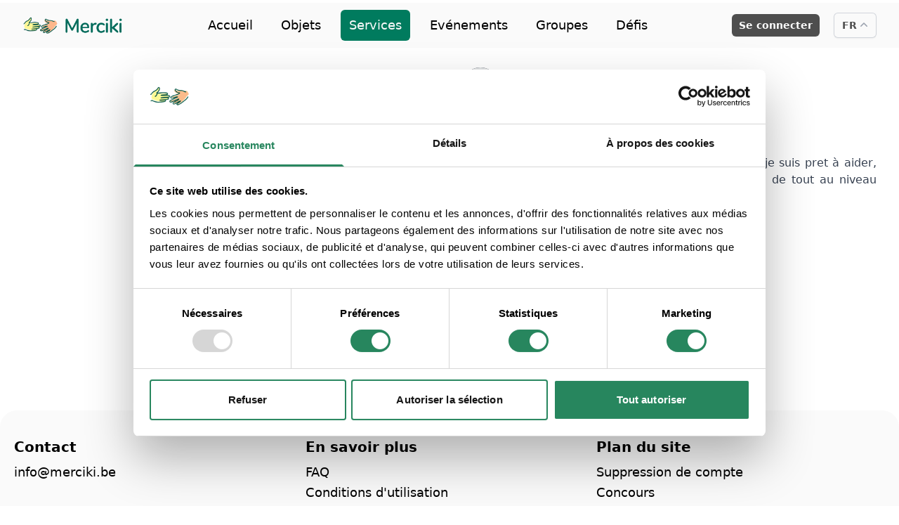

--- FILE ---
content_type: text/html; charset=utf-8
request_url: https://www.merciki.be/skills/1793
body_size: 863
content:
<!doctype html>
<html lang="fr-BE" class="h-full">
  <head>
    <meta charset="UTF-8" />

    <link
      rel="icon"
      type="image/png"
      href="/images/tenants/merciki/favicon-180x180.png"
      sizes="180x180"
    />
    <link
      rel="icon"
      type="image/png"
      href="/images/tenants/merciki/favicon-96x96.png"
      sizes="96x96"
    />
    <link
      rel="icon"
      type="image/png"
      href="/images/tenants/merciki/favicon-48x48.png"
      sizes="48x48"
    />
    <link
      rel="icon"
      type="image/png"
      href="/images/tenants/merciki/favicon-32x32.png"
      sizes="32x32"
    />
    <link
      rel="icon"
      type="image/png"
      href="/images/tenants/merciki/favicon-16x16.png"
      sizes="16x16"
    />
    <meta
      name="viewport"
      content="viewport-fit=cover, width=device-width, initial-scale=1.0, minimum-scale=1.0, maximum-scale=1.0, user-scalable=no"
    />
    <title>Merciki, l'entraide entre voisins !</title>

    <style>
      #CybotCookiebotDialog > div:first-child {
        color: white;
        opacity: 0.5;
      }

      #CybotCookiebotDialog .CybotCookiebotDialogContentWrapper {
        color: black !important;
        opacity: 1 !important;
      }
    </style>

    <script>
      try {
        const ua = navigator.userAgent || "";
        const isCapacitorMobile =
          ua.includes("Android") ||
          ua.includes("iPhone") ||
          ua.includes("iPad");
        const isTestEnvironment = ua.includes("PlaywrightTest");

        if (!isCapacitorMobile && !isTestEnvironment) {
          const script = document.createElement("script");
          script.id = "Cookiebot";
          script.src = "https://consent.cookiebot.com/uc.js";
          script.setAttribute(
            "data-cbid",
            "cf3ee0d8-2229-4781-a7c9-2b0b5b3ff11c"
          );
          script.setAttribute("data-blockingmode", "auto");
          script.type = "text/javascript";

          script.onerror = () =>
            console.warn(
              "Cookiebot non chargé (probablement domaine non autorisé)"
            );
          document.head.appendChild(script);
        }
      } catch (e) {
        console.warn(
          "Erreur lors de l’initialisation conditionnelle de Cookiebot",
          e
        );
      }
    </script>
    <script type="module" crossorigin src="/assets/index-9919d42e.js"></script>
    <link rel="stylesheet" href="/assets/index-2407f8a0.css">
  </head>

  <body class="h-full">
    <div id="app" class="h-full"></div>
    
  </body>
</html>


--- FILE ---
content_type: text/css
request_url: https://www.merciki.be/assets/AddDetailsAttendeePhotos-0cbe93ff.css
body_size: 38
content:
.lightbox{background:rgba(0,0,0,.8);top:0;left:0;width:100%;height:100%}.lightbox-image img{width:auto;height:auto;max-width:100%;max-height:calc(100vh - 90px)}


--- FILE ---
content_type: text/css
request_url: https://www.merciki.be/assets/DatePicker-c4c742af.css
body_size: 320
content:
#headlessui-popover-button-1>input{z-index:10;height:3rem;border-width:0px;--tw-bg-opacity: 1;background-color:hsl(var(--twc-lightgray) / var(--twc-lightgray-opacity, var(--tw-bg-opacity)));font-size:.875rem;line-height:1.25rem;font-weight:600;--tw-text-opacity: 1;color:hsl(var(--twc-primary) / var(--twc-primary-opacity, var(--tw-text-opacity)))}#headlessui-popover-button-1>input:focus{--tw-ring-opacity: 1;--tw-ring-color: hsl(var(--twc-primary) / var(--twc-primary-opacity, var(--tw-ring-opacity))) }@media (min-width: 1280px){#headlessui-popover-button-1>input{font-size:1rem;line-height:1.5rem}}#headlessui-popover-button-1>div{z-index:20}#headlessui-popover-button-1>div>button{font-weight:600;--tw-text-opacity: 1;color:rgb(107 114 128 / var(--tw-text-opacity, 1));opacity:1}#headlessui-popover-button-1>input::-moz-placeholder{--tw-text-opacity: 1;color:rgb(107 114 128 / var(--tw-text-opacity, 1))}#headlessui-popover-button-1>input::placeholder{--tw-text-opacity: 1;color:rgb(107 114 128 / var(--tw-text-opacity, 1))}button:disabled{font-weight:300;--tw-text-opacity: 1;color:hsl(var(--twc-light) / var(--twc-light-opacity, var(--tw-text-opacity)))}button:disabled:disabled{--tw-text-opacity: 1;color:hsl(var(--twc-light) / var(--twc-light-opacity, var(--tw-text-opacity)))}#headlessui-popover-panel-3 div div div div div ol li a{font-weight:600;--tw-text-opacity: 1;color:hsl(var(--twc-primary) / var(--twc-primary-opacity, var(--tw-text-opacity)))}.text-vtd-primary-500{--tw-text-opacity: 1;color:hsl(var(--twc-primary) / var(--twc-primary-opacity, var(--tw-text-opacity)))}.bg-vtd-primary-100{background-color:hsl(var(--twc-primary-light) / var(--twc-primary-light-opacity, var(--tw-bg-opacity)));--tw-bg-opacity: .2 }.bg-vtd-primary-500{--tw-bg-opacity: 1;background-color:hsl(var(--twc-primary) / var(--twc-primary-opacity, var(--tw-bg-opacity)))}


--- FILE ---
content_type: text/css
request_url: https://www.merciki.be/assets/ModalDateAndTime-40d40d5f.css
body_size: 54
content:
.fade-enter-active[data-v-9aa07186],.fade-leave-active[data-v-9aa07186]{transition:opacity .3s ease}.fade-enter-from[data-v-9aa07186],.fade-leave-to[data-v-9aa07186]{opacity:0}


--- FILE ---
content_type: text/css
request_url: https://www.merciki.be/assets/BasicHero-64e4f0f6.css
body_size: 53
content:
.backgroundImageBanner{background-repeat:no-repeat;background-position:center;background-size:cover;background-size:100% 100%;background-image:var(--712871ff);overflow:hidden}


--- FILE ---
content_type: text/css
request_url: https://www.merciki.be/assets/AddDetailsContainer-b9b2b409.css
body_size: 38
content:
.fade-slide-enter-active[data-v-53d4a4f5],.fade-slide-leave-active[data-v-53d4a4f5]{transition:opacity .3s,transform .3s}.fade-slide-enter-from[data-v-53d4a4f5],.fade-slide-leave-to[data-v-53d4a4f5]{opacity:0;transform:translateY(-20px)}.fade-slide-enter-to[data-v-53d4a4f5],.fade-slide-leave-from[data-v-53d4a4f5]{opacity:1;transform:translateY(0)}


--- FILE ---
content_type: text/css
request_url: https://www.merciki.be/assets/AdDetailsBase-5ddf5bd2.css
body_size: -13
content:
.scrollbar-hide::-webkit-scrollbar{display:none}.scrollbar-hide{-ms-overflow-style:none;scrollbar-width:none}


--- FILE ---
content_type: application/javascript; charset=utf-8
request_url: https://www.merciki.be/assets/ModalDateAndTime-30d5d4a0.js
body_size: 1058
content:
import{D as m}from"./DatePicker-c5fc2f10.js";import{A as v,J as b,K as r,c as f,e as t,t as a,f as y,s as g,h,_}from"./index-9919d42e.js";const k={key:0,class:"fixed inset-0 z-50 flex items-center justify-center bg-gray-500 bg-opacity-75 overflow-y-auto"},w={class:"relative bg-white rounded-lg shadow-xl transition-all sm:my-8 w-full max-w-4xl max-h-full overflow-y-auto"},x={class:"absolute top-0 right-0 pt-4 pr-4"},D={class:"sr-only"},M={class:"px-4 pb-4 pt-5 sm:p-6 sm:pb-4"},T={class:"mt-5 sm:mt-6 mb-12 sm:mb-4 grid grid-cols-1 sm:grid-cols-2 gap-4 px-4"},C=v({__name:"ModalDateAndTime",props:{open:{type:Boolean},period:{},error:{},selectedTime:{},bookingDays:{},blackListedDateInterval:{},title:{},type:{}},emits:["close","update:period"],setup(d,{emit:u}){const o=d,n=u,s=b(o.period);r(()=>o.period,e=>{s.value=e}),r(()=>o.open,e=>{e&&(s.value=o.period)});const i=()=>{n("close")},c=()=>{n("update:period",s.value),i()};return(e,l)=>e.open?(h(),f("div",k,[t("div",w,[t("div",x,[t("button",{type:"button",class:"text-gray-400 hover:text-gray-500",onClick:i},[t("span",D,a(e.$t("Close")),1),l[1]||(l[1]=t("svg",{class:"h-6 w-6",xmlns:"http://www.w3.org/2000/svg",fill:"none",viewBox:"0 0 24 24",stroke:"currentColor","aria-hidden":"true"},[t("path",{"stroke-linecap":"round","stroke-linejoin":"round","stroke-width":"2",d:"M6 18L18 6M6 6l12 12"})],-1))])]),t("div",M,[y(m,{modelValue:s.value,"onUpdate:modelValue":l[0]||(l[0]=p=>s.value=p),label:o.title??e.$t("select-date-reservation"),errors:e.error,noInput:"no-input",selectedTime:e.selectedTime,calendarEvents:!0,bookingDays:e.bookingDays,blackListedDateInterval:e.blackListedDateInterval,type:o.type},null,8,["modelValue","label","errors","selectedTime","bookingDays","blackListedDateInterval","type"])]),t("div",T,[t("button",{type:"button",class:"w-full inline-flex justify-center rounded-md bg-gray-600 px-3 py-2 text-sm font-semibold text-white shadow-sm hover:bg-gray-500 focus-visible:outline focus-visible:outline-2 focus-visible:outline-offset-2 focus-visible:outline-gray-600",onClick:i},a(e.$t("cancel")),1),t("button",{type:"button",class:"w-full inline-flex justify-center rounded-md bg-primary px-3 py-2 text-sm font-semibold text-white shadow-sm hover:bg-primary-dark focus-visible:outline focus-visible:outline-2 focus-visible:outline-offset-2 focus-visible:outline-primary",onClick:c},a(e.$t("save-dates")),1)])])])):g("",!0)}});const A=_(C,[["__scopeId","data-v-9aa07186"],["__file","ModalDateAndTime.vue"]]);export{A as M};


--- FILE ---
content_type: application/javascript; charset=utf-8
request_url: https://www.merciki.be/assets/EventDetailList-423bb7b8.js
body_size: 1901
content:
import{c as l,e,h as o,A as p,f as u,C as m,M,N as v,s as g,z as c,p as w,_,I as D,B as x,t as h}from"./index-9919d42e.js";import{B as H,r as y,a as $}from"./Badges-9d10b0d3.js";function q(n,t){return o(),l("svg",{xmlns:"http://www.w3.org/2000/svg",fill:"none",viewBox:"0 0 24 24","stroke-width":"1.5",stroke:"currentColor","aria-hidden":"true","data-slot":"icon"},[e("path",{"stroke-linecap":"round","stroke-linejoin":"round",d:"M6.633 10.25c.806 0 1.533-.446 2.031-1.08a9.041 9.041 0 0 1 2.861-2.4c.723-.384 1.35-.956 1.653-1.715a4.498 4.498 0 0 0 .322-1.672V2.75a.75.75 0 0 1 .75-.75 2.25 2.25 0 0 1 2.25 2.25c0 1.152-.26 2.243-.723 3.218-.266.558.107 1.282.725 1.282m0 0h3.126c1.026 0 1.945.694 2.054 1.715.045.422.068.85.068 1.285a11.95 11.95 0 0 1-2.649 7.521c-.388.482-.987.729-1.605.729H13.48c-.483 0-.964-.078-1.423-.23l-3.114-1.04a4.501 4.501 0 0 0-1.423-.23H5.904m10.598-9.75H14.25M5.904 18.5c.083.205.173.405.27.602.197.4-.078.898-.523.898h-.908c-.889 0-1.713-.518-1.972-1.368a12 12 0 0 1-.521-3.507c0-1.553.295-3.036.831-4.398C3.387 9.953 4.167 9.5 5 9.5h1.053c.472 0 .745.556.5.96a8.958 8.958 0 0 0-1.302 4.665c0 1.194.232 2.333.654 3.375Z"})])}function C(n,t){return o(),l("svg",{xmlns:"http://www.w3.org/2000/svg",viewBox:"0 0 20 20",fill:"currentColor","aria-hidden":"true","data-slot":"icon"},[e("path",{d:"M10.75 16.82A7.462 7.462 0 0 1 15 15.5c.71 0 1.396.098 2.046.282A.75.75 0 0 0 18 15.06v-11a.75.75 0 0 0-.546-.721A9.006 9.006 0 0 0 15 3a8.963 8.963 0 0 0-4.25 1.065V16.82ZM9.25 4.065A8.963 8.963 0 0 0 5 3c-.85 0-1.673.118-2.454.339A.75.75 0 0 0 2 4.06v11a.75.75 0 0 0 .954.721A7.506 7.506 0 0 1 5 15.5c1.579 0 3.042.487 4.25 1.32V4.065Z"})])}function A(n,t){return o(),l("svg",{xmlns:"http://www.w3.org/2000/svg",viewBox:"0 0 20 20",fill:"currentColor","aria-hidden":"true","data-slot":"icon"},[e("path",{"fill-rule":"evenodd",d:"M5.75 2a.75.75 0 0 1 .75.75V4h7V2.75a.75.75 0 0 1 1.5 0V4h.25A2.75 2.75 0 0 1 18 6.75v8.5A2.75 2.75 0 0 1 15.25 18H4.75A2.75 2.75 0 0 1 2 15.25v-8.5A2.75 2.75 0 0 1 4.75 4H5V2.75A.75.75 0 0 1 5.75 2Zm-1 5.5c-.69 0-1.25.56-1.25 1.25v6.5c0 .69.56 1.25 1.25 1.25h10.5c.69 0 1.25-.56 1.25-1.25v-6.5c0-.69-.56-1.25-1.25-1.25H4.75Z","clip-rule":"evenodd"})])}const i=(n,t,a="fr-FR")=>{const s={};return t.includes("dd")&&(s.day="2-digit"),t.includes("MMMM")&&(s.month="long"),t.includes("HH")&&(s.hour="2-digit"),t.includes("mm")&&(s.minute="2-digit"),new Intl.DateTimeFormat(a,s).format(n)},b=(n,t,a="fr-FR")=>{const s=new Date(n),r=new Date(t);return s.toDateString()===r.toDateString()?`${i(s,"dd MMMM",a)} de ${i(s,"HH:mm",a)} à ${i(r,"HH:mm",a)}`:`Du ${i(s,"dd MMMM à HH:mm",a)} au ${i(r,"dd MMMM à HH:mm",a)}`},G=(n,t,a="fr-FR")=>{const s=new Date(n),r=new Date(t);return s.toDateString()===r.toDateString()?`${i(s,"dd MMMM",a)} de ${i(s,"HH:mm",a)} à ${i(r,"HH:mm",a)}`:`Du ${i(s,"dd MMMM",a)} au ${i(r,"dd MMMM",a)}`},B={key:0},k={class:"flex items-center gap-1"},V={class:"flex items-center justify-center rounded-full bg-primary h-6 w-6"},L=p({__name:"ActivityNeedDetailList",props:{add:{},forCard:{type:Boolean}},setup(n){const t=n;return(a,s)=>{var r;return o(),l("ul",{class:c(["font-bold leading-10 flex flex-col",t.forCard?"":"gap-3"])},[((r=t.add.categories)==null?void 0:r.length)>0?(o(),l("li",B,[e("h3",null,[e("span",k,[e("div",V,[u(m(C),{class:"h-4 w-4 text-white","aria-hidden":"true"})]),(o(!0),l(M,null,v(t.add.categories,d=>(o(),w(H,{key:d.id,slug:d.title,color:"primary-extra-light",textColor:"primary-dark"},null,8,["slug"]))),128))])])])):g("",!0)],2)}}}),J=_(L,[["__file","ActivityNeedDetailList.vue"]]),N={class:"flex items-center gap-1"},E={class:"flex items-center justify-center rounded-full bg-primary h-6 w-6"},j={key:0},F={class:"flex items-center gap-1"},R={class:"flex items-center justify-center rounded-full bg-primary h-6 w-6"},S={class:"flex items-center gap-1"},Z={class:"flex items-center justify-center rounded-full bg-primary h-6 w-6"},I=p({__name:"EventDetailList",props:{add:{},forCard:{type:Boolean}},setup(n){D();const t=n,a=x(()=>!t.add||!t.add.start||!t.add.end?"Date non spécifiée":b(t.add.start,t.add.end)),s=x(()=>{var d,f;return((f=(d=t.add)==null?void 0:d.attendees)==null?void 0:f.length)||0}),r=x(()=>{var d;return(d=t.add)==null?void 0:d.location});return(d,f)=>(o(),l("ul",{class:c(["font-bold leading-10 flex flex-col",t.forCard?"":"gap-3"])},[e("li",null,[e("h3",null,[e("span",N,[e("div",E,[u(m(A),{class:"h-4 w-4 text-white","aria-hidden":"true"})]),e("span",{class:c(["truncate",t.forCard?"text-sm sm:text-sm md:text-base lg:text-lg":"text-sm sm:text-base md:text-lg lg:text-xl"])},h(a.value),3)])])]),s.value>4?(o(),l("li",j,[e("h3",null,[e("span",F,[e("div",R,[u(m(y),{class:"h-4 w-4 text-white","aria-hidden":"true"})]),e("span",{class:c(["truncate",t.forCard?"text-sm sm:text-sm md:text-base lg:text-lg":"text-sm sm:text-base md:text-lg lg:text-xl"])},h(s.value)+" participants ",3)])])])):g("",!0),e("li",null,[e("h3",null,[e("span",S,[e("div",Z,[u(m($),{class:"h-4 w-4 text-white","aria-hidden":"true"})]),e("span",{class:c(["truncate",t.forCard?"text-sm sm:text-sm md:text-base lg:text-lg":"text-sm sm:text-base md:text-lg lg:text-xl"])},h(r.value),3)])])])],2))}}),K=_(I,[["__file","EventDetailList.vue"]]);export{J as A,K as E,A as a,G as b,b as f,q as r};


--- FILE ---
content_type: application/javascript; charset=utf-8
request_url: https://www.merciki.be/assets/radio-group-4788221c.js
body_size: 2366
content:
import{d as X,e as Z,p as Y}from"./form-24b3f10a.js";import{J as S,a8 as B,B as i,A as G,aa as P,Z as C,af as N,C as q,a4 as j,aj as D,b6 as I,a7 as R,a6 as z,b7 as Q,K as ee,a0 as V,a1 as ae,a2 as le,a3 as te,a5 as re,M as oe,ak as k,aZ as T,a_ as F,a$ as $,aX as x,X as A}from"./index-9919d42e.js";let K=Symbol("LabelContext");function _(){let a=D(K,null);if(a===null){let n=new Error("You used a <Label /> component, but it is not inside a parent.");throw Error.captureStackTrace&&Error.captureStackTrace(n,_),n}return a}function M({slot:a={},name:n="Label",props:m={}}={}){let v=S([]);function g(s){return v.value.push(s),()=>{let u=v.value.indexOf(s);u!==-1&&v.value.splice(u,1)}}return B(K,{register:g,slot:a,name:n,props:m}),i(()=>v.value.length>0?v.value.join(" "):void 0)}let ne=G({name:"Label",props:{as:{type:[Object,String],default:"label"},passive:{type:[Boolean],default:!1},id:{type:String,default:null}},setup(a,{slots:n,attrs:m}){var v;let g=(v=a.id)!=null?v:`headlessui-label-${P()}`,s=_();return C(()=>N(s.register(g))),()=>{let{name:u="Label",slot:c={},props:r={}}=s,{passive:y,...O}=a,d={...Object.entries(r).reduce((E,[f,b])=>Object.assign(E,{[f]:q(b)}),{}),id:g};return y&&(delete d.onClick,delete d.htmlFor,delete O.onClick),j({ourProps:d,theirProps:O,slot:c,attrs:m,slots:n,name:u})}}});function ue(a,n){return a===n}let H=Symbol("RadioGroupContext");function J(a){let n=D(H,null);if(n===null){let m=new Error(`<${a} /> is missing a parent <RadioGroup /> component.`);throw Error.captureStackTrace&&Error.captureStackTrace(m,J),m}return n}let pe=G({name:"RadioGroup",emits:{"update:modelValue":a=>!0},props:{as:{type:[Object,String],default:"div"},disabled:{type:[Boolean],default:!1},by:{type:[String,Function],default:()=>ue},modelValue:{type:[Object,String,Number,Boolean],default:void 0},defaultValue:{type:[Object,String,Number,Boolean],default:void 0},form:{type:String,optional:!0},name:{type:String,optional:!0},id:{type:String,default:null}},inheritAttrs:!1,setup(a,{emit:n,attrs:m,slots:v,expose:g}){var s;let u=(s=a.id)!=null?s:`headlessui-radiogroup-${P()}`,c=S(null),r=S([]),y=M({name:"RadioGroupLabel"}),O=I({name:"RadioGroupDescription"});g({el:c,$el:c});let[d,E]=X(i(()=>a.modelValue),e=>n("update:modelValue",e),i(()=>a.defaultValue)),f={options:r,value:d,disabled:i(()=>a.disabled),firstOption:i(()=>r.value.find(e=>!e.propsRef.disabled)),containsCheckedOption:i(()=>r.value.some(e=>f.compare(R(e.propsRef.value),R(a.modelValue)))),compare(e,t){if(typeof a.by=="string"){let l=a.by;return(e==null?void 0:e[l])===(t==null?void 0:t[l])}return a.by(e,t)},change(e){var t;if(a.disabled||f.compare(R(d.value),R(e)))return!1;let l=(t=r.value.find(p=>f.compare(R(p.propsRef.value),R(e))))==null?void 0:t.propsRef;return l!=null&&l.disabled?!1:(E(e),!0)},registerOption(e){r.value.push(e),r.value=z(r.value,t=>t.element)},unregisterOption(e){let t=r.value.findIndex(l=>l.id===e);t!==-1&&r.value.splice(t,1)}};B(H,f),Q({container:i(()=>A(c)),accept(e){return e.getAttribute("role")==="radio"?NodeFilter.FILTER_REJECT:e.hasAttribute("role")?NodeFilter.FILTER_SKIP:NodeFilter.FILTER_ACCEPT},walk(e){e.setAttribute("role","none")}});function b(e){if(!c.value||!c.value.contains(e.target))return;let t=r.value.filter(l=>l.propsRef.disabled===!1).map(l=>l.element);switch(e.key){case k.Enter:Y(e.currentTarget);break;case k.ArrowLeft:case k.ArrowUp:if(e.preventDefault(),e.stopPropagation(),F(t,$.Previous|$.WrapAround)===x.Success){let l=r.value.find(p=>{var o;return p.element===((o=T(c))==null?void 0:o.activeElement)});l&&f.change(l.propsRef.value)}break;case k.ArrowRight:case k.ArrowDown:if(e.preventDefault(),e.stopPropagation(),F(t,$.Next|$.WrapAround)===x.Success){let l=r.value.find(p=>{var o;return p.element===((o=T(p.element))==null?void 0:o.activeElement)});l&&f.change(l.propsRef.value)}break;case k.Space:{e.preventDefault(),e.stopPropagation();let l=r.value.find(p=>{var o;return p.element===((o=T(p.element))==null?void 0:o.activeElement)});l&&f.change(l.propsRef.value)}break}}let h=i(()=>{var e;return(e=A(c))==null?void 0:e.closest("form")});return C(()=>{ee([h],()=>{if(!h.value||a.defaultValue===void 0)return;function e(){f.change(a.defaultValue)}return h.value.addEventListener("reset",e),()=>{var t;(t=h.value)==null||t.removeEventListener("reset",e)}},{immediate:!0})}),()=>{let{disabled:e,name:t,form:l,...p}=a,o={ref:c,id:u,role:"radiogroup","aria-labelledby":y.value,"aria-describedby":O.value,onKeydown:b};return V(oe,[...t!=null&&d.value!=null?Z({[t]:d.value}).map(([w,L])=>V(ae,le({features:te.Hidden,key:w,as:"input",type:"hidden",hidden:!0,readOnly:!0,form:l,disabled:e,name:w,value:L}))):[],j({ourProps:o,theirProps:{...m,...re(p,["modelValue","defaultValue","by"])},slot:{},attrs:m,slots:v,name:"RadioGroup"})])}}});var ie=(a=>(a[a.Empty=1]="Empty",a[a.Active=2]="Active",a))(ie||{});let ve=G({name:"RadioGroupOption",props:{as:{type:[Object,String],default:"div"},value:{type:[Object,String,Number,Boolean]},disabled:{type:Boolean,default:!1},id:{type:String,default:null}},setup(a,{attrs:n,slots:m,expose:v}){var g;let s=(g=a.id)!=null?g:`headlessui-radiogroup-option-${P()}`,u=J("RadioGroupOption"),c=M({name:"RadioGroupLabel"}),r=I({name:"RadioGroupDescription"}),y=S(null),O=i(()=>({value:a.value,disabled:a.disabled})),d=S(1);v({el:y,$el:y});let E=i(()=>A(y));C(()=>u.registerOption({id:s,element:E,propsRef:O})),N(()=>u.unregisterOption(s));let f=i(()=>{var o;return((o=u.firstOption.value)==null?void 0:o.id)===s}),b=i(()=>u.disabled.value||a.disabled),h=i(()=>u.compare(R(u.value.value),R(a.value))),e=i(()=>b.value?-1:h.value||!u.containsCheckedOption.value&&f.value?0:-1);function t(){var o;u.change(a.value)&&(d.value|=2,(o=A(y))==null||o.focus())}function l(){d.value|=2}function p(){d.value&=-3}return()=>{let{value:o,disabled:w,...L}=a,U={checked:h.value,disabled:b.value,active:!!(d.value&2)},W={id:s,ref:y,role:"radio","aria-checked":h.value?"true":"false","aria-labelledby":c.value,"aria-describedby":r.value,"aria-disabled":b.value?!0:void 0,tabIndex:e.value,onClick:b.value?void 0:t,onFocus:b.value?void 0:l,onBlur:b.value?void 0:p};return j({ourProps:W,theirProps:L,slot:U,attrs:n,slots:m,name:"RadioGroupOption"})}}}),ce=ne;export{ve as O,pe as h,ce as k};


--- FILE ---
content_type: application/javascript; charset=utf-8
request_url: https://www.merciki.be/assets/AddDetailsContainer-47c525b0.js
body_size: 648
content:
import{A as u,a as m}from"./AddDetailsAttendeePhotos-966b0480.js";import{A,a as p,b as x}from"./DetailsHero-88d6abcd.js";import{_ as g,c as l,e as s,f as t,p as c,s as _,r as d,h as a}from"./index-9919d42e.js";const f={components:{AddDetailsGallery:u,AddDetailsDescription:A,AddDetailsActions:p,AddDetailsAttendeePhotos:m,AddDetailsBackButton:x},props:{add:{type:Object,required:!0},categories:{type:Object,required:!1},type:{type:String,required:!0},vertical:{type:Boolean,required:!1,default:!1}}};const D={class:"bg-white"},h={class:"absolute top-11 left-2 z-50 lg:hidden"},v={key:0,class:"sm:mx-auto w-full sm:px-6 sm:py-10 lg:w-1/2 lg:px-8 mb-10"},b={class:"mx-auto max-w-2xl px-4 sm:px-6 lg:max-w-7xl lg:px-8"},k={key:1,class:"sm:mx-auto max-w-xl sm:px-6 py-5 lg:max-w-7xl lg:px-8"},w={class:"lg:grid lg:grid-cols-2 lg:items-start lg:gap-x-8"},B={class:""};function C(q,G,e,N,P,V){const r=d("add-details-back-button"),i=d("AddDetailsGallery"),n=d("AddDetailsDescription"),o=d("AddDetailsActions"),y=d("AddDetailsAttendeePhotos");return a(),l("div",D,[s("div",h,[t(r)]),e.vertical?(a(),l("div",v,[e.add&&Array.isArray(e.add.pictures)&&e.add.pictures.length>0?(a(),c(i,{key:0,add:e.add},null,8,["add"])):_("",!0),s("div",b,[t(n,{add:e.add,type:e.type},null,8,["add","type"]),t(o,{add:e.add,type:e.type},null,8,["add","type"]),t(y,{add:e.add,type:e.type,filterActive:!1},null,8,["add","type"])])])):(a(),l("div",k,[s("div",w,[e.add&&Array.isArray(e.add.pictures)&&e.add.pictures.length>0?(a(),c(i,{key:0,add:e.add},null,8,["add"])):_("",!0),s("div",B,[t(n,{add:e.add,type:e.type},null,8,["add","type"]),t(o,{add:e.add,type:e.type},null,8,["add","type"])])])]))])}const E=g(f,[["render",C],["__scopeId","data-v-53d4a4f5"],["__file","AddDetailsContainer.vue"]]);export{E as A};


--- FILE ---
content_type: application/javascript; charset=utf-8
request_url: https://www.merciki.be/assets/BasicLayout-526762c9.js
body_size: 1546
content:
import{A as g,c as d,e as s,f as n,C as y,t as m,aC as k,h as r,_ as p,bC as C,bD as M,E as S,bE as L,at as B,ap as T,L as E,$ as h,bF as I,bG as N,p as _,s as u,w as V,z as D,r as l}from"./index-9919d42e.js";import{r as $}from"./ExclamationTriangleIcon-13408ce6.js";const F={class:"rounded-md bg-yellow-50 p-4"},z={class:"flex flex-col sm:flex-row"},J={class:"flex-shrink-0"},O={class:"ml-3 flex-1"},P={class:"text-sm font-medium text-yellow-800"},U={class:"mt-2 text-sm text-yellow-700 sm:flex sm:items-center"},G={class:"sm:mr-2 mb-2 sm:mb-0"},H=g({__name:"AlertAction",props:{title:{},text:{}},emits:["action"],setup(e,{emit:t}){return(o,c)=>(r(),d("div",F,[s("div",z,[s("div",J,[n(y($),{class:"h-5 w-5 text-yellow-400","aria-hidden":"true"})]),s("div",O,[s("h3",P,m(o.title),1),s("div",U,[s("p",G,m(o.text),1),k(o.$slots,"action")])])])]))}}),X=p(H,[["__file","AlertAction.vue"]]);function j(e,t,o){const a={data:t,expiry:new Date().getTime()+o};localStorage.setItem(e,JSON.stringify(a))}function q(e){const t=localStorage.getItem(e);if(!t)return null;const o=JSON.parse(t);return new Date().getTime()>o.expiry?(localStorage.removeItem(e),null):o.data}const K=N(),Q={components:{BasicHeader:C,BasicFooter:M,AlertAction:X,ErrorModals:S},data(){return{theme:L.getTheme(),alert:null,titleAlert:"",textAlert:"",labelLinkAlert:"",alertAction:!1,state:{errorText:"",showModal:!1,loader:!1}}},async mounted(){if(B.conf().then(e=>{K.value=T.prefix.getPrefixUrl(e.faviconXl)}),E.isLoggedIn()){this.state.loader=!0;const e=q("importantAlert");if(e!==null)this.alert=e.alert,this.titleAlert=e.title,this.textAlert=e.message,this.labelLinkAlert=e.label_link,this.alertAction=e.action;else{const t=await h.session.alertUser();this.alert=t.alert,this.titleAlert=t.title,this.textAlert=t.message,this.labelLinkAlert=t.label_link,this.alertAction=t.action,j("importantAlert",t,3e4)}this.state.loader=!1}},methods:{async handleAlertAction(){try{this.alertAction&&await this.executeAction(this.alertAction)}catch(e){e.response&&e.response.data&&e.response.data.outputMessage&&(this.state.errorText=e.response.data.outputMessage,this.state.showModal=!0)}},async executeAction(e){switch(e){case"resendVerifiedEmail":await h.email.resendVerified(),location.reload();break;default:location.reload();break}},closeModal(){this.state.showModal=!1}},computed:{isMobile(){return I.isMobile()},themeContainerClass(){return{"mobile-safe-area":this.isMobile,"h-full":!0,[this.theme]:!0}}}};const R={id:"app"},W={id:"main",class:"block"},Y={key:0,class:"pb-2"},Z={class:"pb-[56px] lg:pb-0 h-full"};function ee(e,t,o,c,a,i){const f=l("basic-header"),A=l("AlertAction"),b=l("router-view"),x=l("basic-footer"),v=l("ErrorModals");return r(),d("div",R,[s("div",{id:"theme-container",class:D(i.themeContainerClass)},[e.$route.name!=="conversation-no-chat"?(r(),_(f,{key:0})):u("",!0),s("div",W,[a.alert&&!a.state.loader?(r(),d("div",Y,[n(A,{title:a.titleAlert,text:a.textAlert},{action:V(()=>[s("button",{onClick:t[0]||(t[0]=(...w)=>i.handleAlertAction&&i.handleAlertAction(...w)),class:"text-yellow-700 underline font-semibold"},m(a.labelLinkAlert),1)]),_:1},8,["title","text"])])):u("",!0),s("div",Z,[(r(),_(b,{key:e.$route.fullPath}))])]),n(x,{class:"hidden md:block pt-8"}),n(v,{error:a.state.errorText,open:a.state.showModal,closeModal:i.closeModal},null,8,["error","open","closeModal"])],2)])}const oe=p(Q,[["render",ee],["__file","BasicLayout.vue"]]);export{oe as default};


--- FILE ---
content_type: application/x-javascript
request_url: https://consentcdn.cookiebot.com/consentconfig/cf3ee0d8-2229-4781-a7c9-2b0b5b3ff11c/merciki.be/configuration.js
body_size: 233
content:
CookieConsent.configuration.tags.push({id:179530435,type:"script",tagID:"",innerHash:"",outerHash:"",tagHash:"3226752556422",url:"",resolvedUrl:"",cat:[1]});CookieConsent.configuration.tags.push({id:179530436,type:"script",tagID:"",innerHash:"",outerHash:"",tagHash:"13126165022045",url:"https://merciki.be/assets/index-3c273f8f.js",resolvedUrl:"https://merciki.be/assets/index-3c273f8f.js",cat:[1,2,5]});

--- FILE ---
content_type: application/javascript; charset=utf-8
request_url: https://www.merciki.be/assets/FavoriteCard-7acf8b9b.js
body_size: 1150
content:
import{c as s,e as x,h as r,_ as y,p as F,w as b,aO as m,ao as k,aC as w,r as A,A as B,ar as L,I as O,f as _,v as u,C,s as V,F as D,L as N,$,az as g}from"./index-9919d42e.js";function S(a,i){return r(),s("svg",{xmlns:"http://www.w3.org/2000/svg",fill:"none",viewBox:"0 0 24 24","stroke-width":"1.5",stroke:"currentColor","aria-hidden":"true","data-slot":"icon"},[x("path",{"stroke-linecap":"round","stroke-linejoin":"round",d:"M17.593 3.322c1.1.128 1.907 1.077 1.907 2.185V21L12 17.25 4.5 21V5.507c0-1.108.806-2.057 1.907-2.185a48.507 48.507 0 0 1 11.186 0Z"})])}function E(a,i){return r(),s("svg",{xmlns:"http://www.w3.org/2000/svg",viewBox:"0 0 20 20",fill:"currentColor","aria-hidden":"true","data-slot":"icon"},[x("path",{"fill-rule":"evenodd",d:"M10 2c-1.716 0-3.408.106-5.07.31C3.806 2.45 3 3.414 3 4.517V17.25a.75.75 0 0 0 1.075.676L10 15.082l5.925 2.844A.75.75 0 0 0 17 17.25V4.517c0-1.103-.806-2.068-1.93-2.207A41.403 41.403 0 0 0 10 2Z","clip-rule":"evenodd"})])}const I={props:{params:Object,disabled:{type:Boolean,default:!1}}};function P(a,i,n,t,c,p){const l=A("router-link");return n.disabled?(r(),s("span",m(k({key:1},a.$attrs)),[w(a.$slots,"default")],16)):(r(),F(l,m(k({key:0},a.$attrs)),{default:b(()=>[w(a.$slots,"default")]),_:3},16))}const T=y(I,[["render",P],["__file","OptionalRouterLink.vue"]]),j=["title"],q=["title"],M=B({__name:"FavoriteCard",props:{ad:{type:Object,required:!0},id:{type:Number,required:!0},pinia:{type:Boolean,required:!1,default:!1}},setup(a){const i=L(),{locale:n}=O(),t=a,c=e=>{e==null||e.stopPropagation(),e==null||e.preventDefault(),$.itemsAuth.favorite(t.id).then(()=>{t.pinia?(t.ad.extraData.favorite=!0,i.updateAdFavorite(g(n.value),t.id,!0)):t.ad.favorite=!0})},p=e=>{e==null||e.stopPropagation(),e==null||e.preventDefault(),$.itemsAuth.unfavorite(t.id).then(()=>{t.pinia?(t.ad.extraData.favorite=!1,i.updateAdFavorite(g(n.value),t.id,!1)):t.ad.favorite=!1})},l=()=>D.isEnabled("LIKE_BUTTON")&&N.isLoggedIn();return(e,o)=>{var f,v,h;return l()?(r(),s("div",{key:0,class:"flex items-center",onClick:o[2]||(o[2]=u(()=>{},["stop","prevent"]))},[(v=(f=a.ad)==null?void 0:f.extraData)!=null&&v.favorite||(h=a.ad)!=null&&h.favorite?(r(),s("div",{key:0,href:"#",title:e.$t("Remove-favorites-button")},[_(C(E),{class:"w-6 h-8 text-yellow-400","aria-hidden":"true",onClick:o[0]||(o[0]=u(d=>p(d),["stop","prevent"]))})],8,j)):(r(),s("div",{key:1,title:e.$t("Add-favorites-button")},[_(C(S),{class:"w-8 h-8 text-yellow-400","aria-hidden":"true",onClick:o[1]||(o[1]=u(d=>c(d),["stop","prevent"]))})],8,q))])):V("",!0)}}}),z=y(M,[["__file","FavoriteCard.vue"]]);export{z as F,T as O};


--- FILE ---
content_type: application/javascript; charset=utf-8
request_url: https://www.merciki.be/assets/disclosure-0c045b22.js
body_size: 1238
content:
import{A as g,J as p,aa as O,R as P,X as d,Y as K,B as D,a4 as m,Z as h,af as C,ag as M,ab as A,a8 as $,ac as H,ad as I,aj as w,ak as v,a9 as y}from"./index-9919d42e.js";var L=(l=>(l[l.Open=0]="Open",l[l.Closed=1]="Closed",l))(L||{});let B=Symbol("DisclosureContext");function k(l){let o=w(B,null);if(o===null){let r=new Error(`<${l} /> is missing a parent <Disclosure /> component.`);throw Error.captureStackTrace&&Error.captureStackTrace(r,k),r}return o}let E=Symbol("DisclosurePanelContext");function N(){return w(E,null)}let U=g({name:"Disclosure",props:{as:{type:[Object,String],default:"template"},defaultOpen:{type:[Boolean],default:!1}},setup(l,{slots:o,attrs:r}){let n=p(l.defaultOpen?0:1),e=p(null),i=p(null),s={buttonId:p(`headlessui-disclosure-button-${O()}`),panelId:p(`headlessui-disclosure-panel-${O()}`),disclosureState:n,panel:e,button:i,toggleDisclosure(){n.value=P(n.value,{0:1,1:0})},closeDisclosure(){n.value!==1&&(n.value=1)},close(t){s.closeDisclosure();let u=(()=>t?t instanceof HTMLElement?t:t.value instanceof HTMLElement?d(t):d(s.button):d(s.button))();u==null||u.focus()}};return $(B,s),K(D(()=>P(n.value,{0:y.Open,1:y.Closed}))),()=>{let{defaultOpen:t,...u}=l,c={open:n.value===0,close:s.close};return m({theirProps:u,ourProps:{},slot:c,slots:o,attrs:r,name:"Disclosure"})}}}),J=g({name:"DisclosureButton",props:{as:{type:[Object,String],default:"button"},disabled:{type:[Boolean],default:!1},id:{type:String,default:null}},setup(l,{attrs:o,slots:r,expose:n}){let e=k("DisclosureButton"),i=N(),s=D(()=>i===null?!1:i.value===e.panelId.value);h(()=>{s.value||l.id!==null&&(e.buttonId.value=l.id)}),C(()=>{s.value||(e.buttonId.value=null)});let t=p(null);n({el:t,$el:t}),s.value||M(()=>{e.button.value=t.value});let u=A(D(()=>({as:l.as,type:o.type})),t);function c(){var a;l.disabled||(s.value?(e.toggleDisclosure(),(a=d(e.button))==null||a.focus()):e.toggleDisclosure())}function f(a){var b;if(!l.disabled)if(s.value)switch(a.key){case v.Space:case v.Enter:a.preventDefault(),a.stopPropagation(),e.toggleDisclosure(),(b=d(e.button))==null||b.focus();break}else switch(a.key){case v.Space:case v.Enter:a.preventDefault(),a.stopPropagation(),e.toggleDisclosure();break}}function S(a){switch(a.key){case v.Space:a.preventDefault();break}}return()=>{var a;let b={open:e.disclosureState.value===0},{id:x,...j}=l,T=s.value?{ref:t,type:u.value,onClick:c,onKeydown:f}:{id:(a=e.buttonId.value)!=null?a:x,ref:t,type:u.value,"aria-expanded":e.disclosureState.value===0,"aria-controls":e.disclosureState.value===0||d(e.panel)?e.panelId.value:void 0,disabled:l.disabled?!0:void 0,onClick:c,onKeydown:f,onKeyup:S};return m({ourProps:T,theirProps:j,slot:b,attrs:o,slots:r,name:"DisclosureButton"})}}}),Q=g({name:"DisclosurePanel",props:{as:{type:[Object,String],default:"div"},static:{type:Boolean,default:!1},unmount:{type:Boolean,default:!0},id:{type:String,default:null}},setup(l,{attrs:o,slots:r,expose:n}){let e=k("DisclosurePanel");h(()=>{l.id!==null&&(e.panelId.value=l.id)}),C(()=>{e.panelId.value=null}),n({el:e.panel,$el:e.panel}),$(E,e.panelId);let i=H(),s=D(()=>i!==null?(i.value&y.Open)===y.Open:e.disclosureState.value===0);return()=>{var t;let u={open:e.disclosureState.value===0,close:e.close},{id:c,...f}=l,S={id:(t=e.panelId.value)!=null?t:c,ref:e.panel};return m({ourProps:S,theirProps:f,slot:u,attrs:o,slots:r,features:I.RenderStrategy|I.Static,visible:s.value,name:"DisclosurePanel"})}}});export{U as N,J as Q,Q as V};


--- FILE ---
content_type: application/javascript; charset=utf-8
request_url: https://www.merciki.be/assets/DetailsHero-88d6abcd.js
body_size: 10308
content:
import{r as me,S as he}from"./StarRating-a1e7c1b3.js";import{c as n,e as t,h as a,aM as X,L as $,F as P,_ as b,M as A,f as l,j as u,t as d,s as c,r as g,A as T,I as V,as as E,B as I,C as D,w as C,b1 as _e,av as fe,z as M,N as ee,ap as ge,p as L,aI as pe,aN as ye,aq as xe,J as S,Z as ve,at as be,u as we,v as ke,x as F,y as K,E as te,aQ as De,$ as j,al as H,b2 as Q,b3 as Ae,b4 as $e,b5 as Y}from"./index-9919d42e.js";import{a as N}from"./Badges-9d10b0d3.js";import{r as G}from"./CheckCircleIcon-623020f0.js";import{r as R}from"./HandRaisedIcon-862b3aea.js";import{a as Me,b as Ce,r as Ie,A as Le,E as Te}from"./EventDetailList-423bb7b8.js";import{r as Oe}from"./ExclamationTriangleIcon-13408ce6.js";import{O as He,F as Se}from"./FavoriteCard-7acf8b9b.js";import{A as je}from"./AdDetailsDropDown-300d1b89.js";import{N as Pe,Q as Ve,V as qe}from"./disclosure-0c045b22.js";import{h as Be,k as Ee,O as Fe}from"./radio-group-4788221c.js";import{x as Ne,m as Re,p as Ue,y as Ze,I as Ge}from"./AddDetailsAttendeePhotos-966b0480.js";import{I as We}from"./InteractAdsButtons-0ec6a5fa.js";import{N as ze}from"./NumberInputBasic-c71ee936.js";import{M as Ke}from"./ModalDateAndTime-30d5d4a0.js";import{$ as Qe}from"./errors-2a5f0629.js";import{b as Ye,B as Je}from"./BasicHero-a4710ee9.js";function Xe(s,i){return a(),n("svg",{xmlns:"http://www.w3.org/2000/svg",fill:"none",viewBox:"0 0 24 24","stroke-width":"1.5",stroke:"currentColor","aria-hidden":"true","data-slot":"icon"},[t("path",{"stroke-linecap":"round","stroke-linejoin":"round",d:"M10.5 19.5 3 12m0 0 7.5-7.5M3 12h18"})])}function et(s,i){return a(),n("svg",{xmlns:"http://www.w3.org/2000/svg",fill:"none",viewBox:"0 0 24 24","stroke-width":"1.5",stroke:"currentColor","aria-hidden":"true","data-slot":"icon"},[t("path",{"stroke-linecap":"round","stroke-linejoin":"round",d:"M14.25 7.756a4.5 4.5 0 1 0 0 8.488M7.5 10.5h5.25m-5.25 3h5.25M21 12a9 9 0 1 1-18 0 9 9 0 0 1 18 0Z"})])}function tt(s,i){return a(),n("svg",{xmlns:"http://www.w3.org/2000/svg",viewBox:"0 0 24 24",fill:"currentColor","aria-hidden":"true","data-slot":"icon"},[t("path",{"fill-rule":"evenodd",d:"M6.75 2.25A.75.75 0 0 1 7.5 3v1.5h9V3A.75.75 0 0 1 18 3v1.5h.75a3 3 0 0 1 3 3v11.25a3 3 0 0 1-3 3H5.25a3 3 0 0 1-3-3V7.5a3 3 0 0 1 3-3H6V3a.75.75 0 0 1 .75-.75Zm13.5 9a1.5 1.5 0 0 0-1.5-1.5H5.25a1.5 1.5 0 0 0-1.5 1.5v7.5a1.5 1.5 0 0 0 1.5 1.5h13.5a1.5 1.5 0 0 0 1.5-1.5v-7.5Z","clip-rule":"evenodd"})])}function at(s,i){return a(),n("svg",{xmlns:"http://www.w3.org/2000/svg",viewBox:"0 0 20 20",fill:"currentColor","aria-hidden":"true","data-slot":"icon"},[t("path",{d:"M11.983 1.907a.75.75 0 0 0-1.292-.657l-8.5 9.5A.75.75 0 0 0 2.75 12h6.572l-1.305 6.093a.75.75 0 0 0 1.292.657l8.5-9.5A.75.75 0 0 0 17.25 8h-6.572l1.305-6.093Z"})])}function ae(s,i){return a(),n("svg",{xmlns:"http://www.w3.org/2000/svg",viewBox:"0 0 20 20",fill:"currentColor","aria-hidden":"true","data-slot":"icon"},[t("path",{d:"M5.25 12a.75.75 0 0 1 .75-.75h.01a.75.75 0 0 1 .75.75v.01a.75.75 0 0 1-.75.75H6a.75.75 0 0 1-.75-.75V12ZM6 13.25a.75.75 0 0 0-.75.75v.01c0 .414.336.75.75.75h.01a.75.75 0 0 0 .75-.75V14a.75.75 0 0 0-.75-.75H6ZM7.25 12a.75.75 0 0 1 .75-.75h.01a.75.75 0 0 1 .75.75v.01a.75.75 0 0 1-.75.75H8a.75.75 0 0 1-.75-.75V12ZM8 13.25a.75.75 0 0 0-.75.75v.01c0 .414.336.75.75.75h.01a.75.75 0 0 0 .75-.75V14a.75.75 0 0 0-.75-.75H8ZM9.25 10a.75.75 0 0 1 .75-.75h.01a.75.75 0 0 1 .75.75v.01a.75.75 0 0 1-.75.75H10a.75.75 0 0 1-.75-.75V10ZM10 11.25a.75.75 0 0 0-.75.75v.01c0 .414.336.75.75.75h.01a.75.75 0 0 0 .75-.75V12a.75.75 0 0 0-.75-.75H10ZM9.25 14a.75.75 0 0 1 .75-.75h.01a.75.75 0 0 1 .75.75v.01a.75.75 0 0 1-.75.75H10a.75.75 0 0 1-.75-.75V14ZM12 9.25a.75.75 0 0 0-.75.75v.01c0 .414.336.75.75.75h.01a.75.75 0 0 0 .75-.75V10a.75.75 0 0 0-.75-.75H12ZM11.25 12a.75.75 0 0 1 .75-.75h.01a.75.75 0 0 1 .75.75v.01a.75.75 0 0 1-.75.75H12a.75.75 0 0 1-.75-.75V12ZM12 13.25a.75.75 0 0 0-.75.75v.01c0 .414.336.75.75.75h.01a.75.75 0 0 0 .75-.75V14a.75.75 0 0 0-.75-.75H12ZM13.25 10a.75.75 0 0 1 .75-.75h.01a.75.75 0 0 1 .75.75v.01a.75.75 0 0 1-.75.75H14a.75.75 0 0 1-.75-.75V10ZM14 11.25a.75.75 0 0 0-.75.75v.01c0 .414.336.75.75.75h.01a.75.75 0 0 0 .75-.75V12a.75.75 0 0 0-.75-.75H14Z"}),t("path",{"fill-rule":"evenodd",d:"M5.75 2a.75.75 0 0 1 .75.75V4h7V2.75a.75.75 0 0 1 1.5 0V4h.25A2.75 2.75 0 0 1 18 6.75v8.5A2.75 2.75 0 0 1 15.25 18H4.75A2.75 2.75 0 0 1 2 15.25v-8.5A2.75 2.75 0 0 1 4.75 4H5V2.75A.75.75 0 0 1 5.75 2Zm-1 5.5c-.69 0-1.25.56-1.25 1.25v6.5c0 .69.56 1.25 1.25 1.25h10.5c.69 0 1.25-.56 1.25-1.25v-6.5c0-.69-.56-1.25-1.25-1.25H4.75Z","clip-rule":"evenodd"})])}function st(s,i){return a(),n("svg",{xmlns:"http://www.w3.org/2000/svg",viewBox:"0 0 20 20",fill:"currentColor","aria-hidden":"true","data-slot":"icon"},[t("path",{"fill-rule":"evenodd",d:"M16.403 12.652a3 3 0 0 0 0-5.304 3 3 0 0 0-3.75-3.751 3 3 0 0 0-5.305 0 3 3 0 0 0-3.751 3.75 3 3 0 0 0 0 5.305 3 3 0 0 0 3.75 3.751 3 3 0 0 0 5.305 0 3 3 0 0 0 3.751-3.75Zm-2.546-4.46a.75.75 0 0 0-1.214-.883l-3.483 4.79-1.88-1.88a.75.75 0 1 0-1.06 1.061l2.5 2.5a.75.75 0 0 0 1.137-.089l4-5.5Z","clip-rule":"evenodd"})])}function nt(s,i){return a(),n("svg",{xmlns:"http://www.w3.org/2000/svg",viewBox:"0 0 20 20",fill:"currentColor","aria-hidden":"true","data-slot":"icon"},[t("path",{"fill-rule":"evenodd",d:"M10 1c-1.828 0-3.623.149-5.371.435a.75.75 0 0 0-.629.74v.387c-.827.157-1.642.345-2.445.564a.75.75 0 0 0-.552.698 5 5 0 0 0 4.503 5.152 6 6 0 0 0 2.946 1.822A6.451 6.451 0 0 1 7.768 13H7.5A1.5 1.5 0 0 0 6 14.5V17h-.75C4.56 17 4 17.56 4 18.25c0 .414.336.75.75.75h10.5a.75.75 0 0 0 .75-.75c0-.69-.56-1.25-1.25-1.25H14v-2.5a1.5 1.5 0 0 0-1.5-1.5h-.268a6.453 6.453 0 0 1-.684-2.202 6 6 0 0 0 2.946-1.822 5 5 0 0 0 4.503-5.152.75.75 0 0 0-.552-.698A31.804 31.804 0 0 0 16 2.562v-.387a.75.75 0 0 0-.629-.74A33.227 33.227 0 0 0 10 1ZM2.525 4.422C3.012 4.3 3.504 4.19 4 4.09V5c0 .74.134 1.448.38 2.103a3.503 3.503 0 0 1-1.855-2.68Zm14.95 0a3.503 3.503 0 0 1-1.854 2.68C15.866 6.449 16 5.74 16 5v-.91c.496.099.988.21 1.475.332Z","clip-rule":"evenodd"})])}const it={components:{MercisIconPicture:X,MapPinIcon:N,CheckCircleIcon:G,HandRaisedIcon:R,CurrencyEuroIcon:et,CheckBadgeIcon:st},props:{add:{type:Object,required:!0}},methods:{getLendDurationTranslation(){switch(this.add.duration){case"day":return this.$t("Lend-per-day");case"week":return this.$t("Lend-per-week");case"month":return this.$t("Lend-per-month");default:return""}},getCurrentUserCity(){var s;return(s=$.getUserData())==null?void 0:s.city_name}},computed:{showAdDistance(){return P.isEnabled("SHOW_AD_DISTANCE")}}},dt={class:"font-bold leading-10"},rt={key:0},ot={class:"flex items-center gap-1"},lt={key:1},ct={class:"flex items-center gap-1"},ut={class:""},mt={key:1},ht={class:"flex items-center gap-1"},_t={class:""},ft={key:2},gt={class:"flex items-center gap-1"},pt={class:"flex items-center justify-center rounded-full"},yt={key:3},xt={class:"flex items-center gap-1"},vt={class:"flex items-center justify-center rounded-full"},bt={key:4},wt={class:"flex items-center gap-1"},kt={key:5},Dt={class:"flex items-center gap-1"},At={key:6},$t={class:"flex items-center gap-1"};function Mt(s,i,e,m,r,o){const h=g("CheckCircleIcon"),p=g("MercisIconPicture"),f=g("CurrencyEuroIcon"),k=g("CheckBadgeIcon"),v=g("MapPinIcon");return a(),n("ul",dt,[e.add.exchange_type==="lend"?(a(),n(A,{key:0},[e.add.lentCount?(a(),n("li",rt,[t("h3",null,[t("span",ot,[l(h,{class:"h-5 w-5 text-primary","aria-hidden":"true"}),u(" "+d(e.add.lentCount+" "+s.$t("Times-string")),1)])])])):c("",!0),e.add.mercis?(a(),n("li",lt,[t("h3",null,[t("span",ct,[t("div",ut,[l(p,{height:5,width:5,color:"primary"})]),u(" "+d(e.add.mercis+" "+o.getLendDurationTranslation()),1)])])])):c("",!0)],64)):c("",!0),e.add.exchange_type==="give"&&e.add.mercis?(a(),n("li",mt,[t("h3",null,[t("span",ht,[t("div",_t,[l(p,{height:5,width:5,color:"primary"})]),u(" "+d(e.add.mercis),1)])])])):c("",!0),e.add.exchange_type==="sell"&&e.add.mercis?(a(),n("li",ft,[t("h3",null,[t("span",gt,[t("div",pt,[l(f,{class:"h-5 w-5 text-primary -rotate-45 -scale-y-100","aria-hidden":"true"})]),u(" "+d(e.add.mercis),1)])])])):c("",!0),e.add.exchange_type==="rent"&&e.add.mercis?(a(),n("li",yt,[t("h3",null,[t("span",xt,[t("div",vt,[l(f,{class:"h-5 w-5 text-primary -rotate-45 -scale-y-100","aria-hidden":"true"})]),u(" "+d(e.add.mercis+" "+o.getLendDurationTranslation()),1)])])])):c("",!0),e.add.pickupLocation?(a(),n("li",bt,[t("h3",null,[t("span",wt,[l(k,{class:"h-5 w-5 text-primary","aria-hidden":"true"}),u(" "+d(e.add.pickupLocation[0]+" "+s.$t("Or-string")+" "+e.add.pickupLocation[1]),1)])])])):c("",!0),e.add.owner!==void 0&&!e.add.pickupLocation?(a(),n("li",kt,[t("h3",null,[t("span",Dt,[l(v,{class:"h-5 w-5 text-primary","aria-hidden":"true"}),u(" "+d(e.add.owner[0].city_name)+" ",1),e.add.owner[0].distance>0&&o.showAdDistance&&o.getCurrentUserCity()?(a(),n(A,{key:0},[u(d(s.$t("Km-of",{distance:this.add.owner[0].distance,city:this.getCurrentUserCity()})),1)],64)):c("",!0)])])])):c("",!0),e.add.condition&&(e.add.exchange_type==="give"||e.add.exchange_type==="sell")?(a(),n("li",At,[t("h3",null,[t("span",$t,[l(k,{class:"h-5 w-5 text-primary","aria-hidden":"true"}),u(" "+d(s.$t("item-condition."+e.add.condition)),1)])])])):c("",!0)])}const Ct=b(it,[["render",Mt],["__file","ItemDetailList.vue"]]),It={components:{MapPinIcon:N,HandRaisedIcon:R},props:{add:{type:Object,required:!0}},methods:{getCurrentUserCity(){var s;return(s=$.getUserData())==null?void 0:s.city_name}},computed:{showAdDistance(){return P.isEnabled("SHOW_AD_DISTANCE")}}},Lt={class:"font-bold leading-10"},Tt={key:0},Ot={class:"flex items-center gap-1"},Ht={class:"flex items-center justify-center rounded-full bg-primary h-4 w-4"},St={key:1},jt={class:"flex items-center gap-1"},Pt={key:0},Vt={key:2},qt={class:"flex items-center gap-1"};function Bt(s,i,e,m,r,o){const h=g("HandRaisedIcon"),p=g("MapPinIcon");return a(),n("ul",Lt,[e.add.mercis?(a(),n("li",Tt,[t("h3",null,[t("span",Ot,[t("div",Ht,[l(h,{class:"h-3 w-3 text-white -rotate-45 -scale-y-100","aria-hidden":"true"})]),u(" "+d(e.add.mercis),1)])])])):c("",!0),e.add.pickupLocation?(a(),n("li",St,[t("h3",null,[t("span",jt,[l(p,{class:"h-5 w-5 text-primary","aria-hidden":"true"}),u(" "+d(e.add.pickupLocation[0])+" ",1),e.add.pickupLocation[1]?(a(),n("span",Pt,d(" "+s.$t("Or-string")+" "+e.add.pickupLocation[1]),1)):c("",!0)])])])):c("",!0),e.add.pickupLocation?c("",!0):(a(),n("li",Vt,[t("h3",null,[t("span",qt,[l(p,{class:"h-5 w-5 text-primary","aria-hidden":"true"}),u(" "+d(e.add.owner[0].city_name)+" ",1),e.add.owner[0].distance>0&&o.showAdDistance&&o.getCurrentUserCity()?(a(),n(A,{key:0},[u(d(s.$t("Km-of",{distance:this.add.owner[0].distance,city:this.getCurrentUserCity()})),1)],64)):c("",!0)])])]))])}const Et=b(It,[["render",Bt],["__file","itemNeedDetailList.vue"]]),Ft={components:{MapPinIcon:N,MercisIconPicture:X,CheckCircleIcon:G,HandRaisedIcon:R,CalendarDaysIcon:ae},props:{add:{type:Object,required:!0}},methods:{getCurrentUserCity(){var s;return(s=$.getUserData())==null?void 0:s.city_name}},computed:{showAdDistance(){return P.isEnabled("SHOW_AD_DISTANCE")},dateText(){const s=this.add.begin_of_validity_period.split("/"),i=new Date(parseInt(s[2]),parseInt(s[1])-1,parseInt(s[0]));return this.add.begin_of_validity_period===null&&this.add.end_of_validity_period!=null?`${this.add.end_of_validity_period}`:i>new Date&&this.add.end_of_validity_period===null?`${this.add.begin_of_validity_period}`:i>new Date&&this.add.end_of_validity_period!=null?`${this.add.begin_of_validity_period} ${this.$t("To-date-string")} ${this.add.end_of_validity_period}`:this.add.begin_of_validity_period!=null&&this.add.end_of_validity_period!=null?`${this.add.begin_of_validity_period} ${this.$t("To-date-string")} ${this.add.end_of_validity_period}`:this.add.begin_of_validity_period!=null&&this.add.end_of_validity_period===null?`${this.add.begin_of_validity_period}`:`${this.$t("Skill-service-without-period")}`}}},Nt={class:"font-bold leading-10"},Rt={key:0},Ut={class:"flex items-center gap-1"},Zt={key:1},Gt={class:"flex items-center gap-1"},Wt={class:"flex items-center justify-center rounded-full h-4 w-4"},zt={class:"flex items-center gap-1"},Kt={class:"flex items-center gap-1"};function Qt(s,i,e,m,r,o){const h=g("CheckCircleIcon"),p=g("MercisIconPicture"),f=g("MapPinIcon"),k=g("CalendarDaysIcon");return a(),n("ul",Nt,[e.add.lentCount?(a(),n("li",Rt,[t("h3",null,[t("span",Ut,[l(h,{class:"h-5 w-5 text-primary","aria-hidden":"true"}),u(" "+d(e.add.lentCount+" "+s.$t("Times-string")),1)])])])):c("",!0),e.add.mercis?(a(),n("li",Zt,[t("h3",null,[t("span",Gt,[t("div",Wt,[l(p,{height:5,width:5,color:"primary"})]),u(" "+d(e.add.mercis),1)])])])):c("",!0),t("li",null,[t("h3",null,[t("span",zt,[l(f,{class:"h-5 w-5 text-primary","aria-hidden":"true"}),u(" "+d(e.add.owner[0].city_name)+" ",1),e.add.owner[0].distance>0&&o.showAdDistance&&o.getCurrentUserCity()?(a(),n(A,{key:0},[u(d(s.$t("Km-of",{distance:this.add.owner[0].distance,city:this.getCurrentUserCity()})),1)],64)):c("",!0)])])]),t("li",null,[t("h3",null,[t("span",Kt,[l(k,{class:"h-5 w-5 text-primary","aria-hidden":"true"}),u(" "+d(o.dateText),1)])])])])}const Yt=b(Ft,[["render",Qt],["__file","ServiceDetailList.vue"]]),Jt={components:{MapPinIcon:N,CheckCircleIcon:G,HandRaisedIcon:R,CalendarDaysIcon:ae},props:{add:{type:Object,required:!0}},methods:{getCurrentUserCity(){var s;return(s=$.getUserData())==null?void 0:s.city_name}},computed:{showAdDistance(){return P.isEnabled("SHOW_AD_DISTANCE")},dateText(){const s=this.add.begin_of_validity_period.split("/"),i=new Date(parseInt(s[2]),parseInt(s[1])-1,parseInt(s[0]));return this.add.begin_of_validity_period===null&&this.add.end_of_validity_period!=null?`${this.add.end_of_validity_period}`:i>new Date&&this.add.end_of_validity_period===null?`${this.add.begin_of_validity_period}`:i>new Date&&this.add.end_of_validity_period!=null?`${this.add.begin_of_validity_period} ${this.$t("To-date-string")} ${this.add.end_of_validity_period}`:this.add.begin_of_validity_period!=null&&this.add.end_of_validity_period!=null?`${this.add.begin_of_validity_period} ${this.$t("To-date-string")} ${this.add.end_of_validity_period}`:this.add.begin_of_validity_period!=null&&this.add.end_of_validity_period===null?`${this.add.begin_of_validity_period}`:`${this.$t("Skill-service-without-period")}`}}},Xt={class:"font-bold leading-10"},ea={key:0},ta={class:"flex items-center gap-1"},aa={key:1},sa={class:"flex items-center gap-1"},na={class:"flex items-center justify-center rounded-full bg-primary h-4 w-4"},ia={class:"flex items-center gap-1"},da={class:"flex items-center gap-1"};function ra(s,i,e,m,r,o){const h=g("CheckCircleIcon"),p=g("HandRaisedIcon"),f=g("MapPinIcon"),k=g("CalendarDaysIcon");return a(),n("ul",Xt,[e.add.lentCount?(a(),n("li",ea,[t("h3",null,[t("span",ta,[l(h,{class:"h-5 w-5 text-primary","aria-hidden":"true"}),u(" "+d(e.add.lentCount+" "+s.$t("Times-string")),1)])])])):c("",!0),e.add.mercis?(a(),n("li",aa,[t("h3",null,[t("span",sa,[t("div",na,[l(p,{class:"h-3 w-3 text-white -rotate-45 -scale-y-100","aria-hidden":"true"})]),u(" "+d(e.add.mercis),1)])])])):c("",!0),t("li",null,[t("h3",null,[t("span",ia,[l(f,{class:"h-5 w-5 text-primary","aria-hidden":"true"}),u(" "+d(e.add.owner[0].city_name)+" ",1),e.add.owner[0].distance>0&&o.showAdDistance&&o.getCurrentUserCity()?(a(),n(A,{key:0},[u(d(s.$t("Km-of",{distance:this.add.owner[0].distance,city:this.getCurrentUserCity()})),1)],64)):c("",!0)])])]),t("li",null,[t("h3",null,[t("span",da,[l(k,{class:"h-5 w-5 text-primary","aria-hidden":"true"}),u(" "+d(o.dateText),1)])])])])}const oa=b(Jt,[["render",ra],["__file","SkillDetailList.vue"]]),la={class:"font-bold leading-10 pb-8"},ca={class:"inline-flex items-center gap-x-1.5 rounded-full px-2 py-1 text-xs font-medium text-gray-900 ring-1 ring-inset ring-gray-200"},ua=["innerHTML"],ma=T({__name:"GroupDetailList",props:{add:{}},setup(s){const{t:i}=V(),e=E({open:!1}),m=s,r=()=>{e.open=!1},o=()=>{e.open=!0},h=I(()=>{var p;return fe.sanitize(((p=m.add.rules)==null?void 0:p.replace(/\n/g,"<br>"))||"")});return(p,f)=>(a(),n(A,null,[t("ul",la,[t("li",null,[t("h3",{onClick:o},[t("span",ca,[l(D(Oe),{class:"h-5 w-5 text-primary","aria-hidden":"true"}),u(" "+d(D(i)("Information")),1)])])])]),l(_e,{isOpen:e.open,onClose:r},{title:C(()=>[u(d(D(i)("rules")),1)]),content:C(()=>[t("p",{innerHTML:h.value},null,8,ua)]),_:1},8,["isOpen"])],64))}}),ha=b(ma,[["__file","GroupDetailList.vue"]]),_a={key:0},fa={class:"flex items-center gap-3"},ga={class:"flex items-center justify-center rounded-full bg-primary h-6 w-6"},pa={key:1},ya={class:"mb-3"},xa={class:"flex items-center gap-3"},va={class:"flex items-center justify-center rounded-full bg-primary h-6 w-6"},ba=["innerHTML"],wa={class:"flex items-center gap-3"},ka={class:"flex items-center justify-center rounded-full bg-primary h-6 w-6"},Da={class:"flex items-center gap-3"},Aa={class:"flex items-center justify-center h-6 w-6"},$a={class:"text-sm sm:text-base md:text-lg lg:text-xl flex flex-col text-justify !font-normal !leading-normal"},Ma=T({__name:"MissionDetailList",props:{add:{},forCard:{type:Boolean}},setup(s){V();const i=s,e=I(()=>Ce(i.add.start_date,i.add.end_date));return(m,r)=>(a(),n("ul",{class:M(["pb-5 font-bold leading-10 flex flex-col",i.forCard?"":"gap-3"])},[i.add.start_date&&i.add.end_date?(a(),n("li",_a,[t("h3",null,[t("span",fa,[t("div",ga,[l(D(Me),{class:"h-4 w-4 text-white","aria-hidden":"true"})]),t("span",{class:M(["truncate",i.forCard?"text-sm sm:text-sm md:text-base lg:text-lg":"text-sm sm:text-base md:text-lg lg:text-xl"])},d(e.value),3)])])])):c("",!0),i.add.impact?(a(),n("li",pa,[t("h3",ya,[t("span",xa,[t("div",va,[l(D(at),{class:"h-4 w-4 text-white","aria-hidden":"true"})]),t("span",{class:M(["truncate",i.forCard?"text-sm sm:text-sm md:text-base lg:text-lg":"text-sm sm:text-base md:text-lg lg:text-xl"])},d(m.$t("Label-Impact")),3)])]),t("p",{class:"text-sm sm:text-base md:text-lg lg:text-xl flex flex-col text-justify !font-normal !leading-normal",innerHTML:i.add.impact},null,8,ba)])):c("",!0),t("li",null,[t("h3",null,[t("span",wa,[t("div",ka,[l(D(nt),{class:"h-4 w-4 text-white","aria-hidden":"true"})]),t("span",{class:M(["truncate",i.forCard?"text-sm sm:text-sm md:text-base lg:text-lg":"text-sm sm:text-base md:text-lg lg:text-xl"])},d(m.$t("Label-Goals")),3)])])]),(a(!0),n(A,null,ee(i.add.achievements,o=>(a(),n("li",{key:o.id},[t("h3",null,[t("span",Da,[t("div",Aa,[l(D(me),{class:M(o.user_completion_date?"text-warning":"text-gray-200")},null,8,["class"])]),t("span",$a,d(o.title),1)])])]))),128))],2))}}),Ca=b(Ma,[["__file","MissionDetailList.vue"]]),Ia={components:{Disclosure:Pe,DisclosureButton:Ve,DisclosurePanel:qe,RadioGroup:Be,RadioGroupLabel:Ee,RadioGroupOption:Fe,Tab:Ne,TabGroup:Re,TabList:Ue,TabPanel:Ze,TabPanels:Ge,HandThumbUpIcon:Ie,ItemDetailList:Ct,ServiceDetailList:Yt,SkillDetailList:oa,ItemNeedDetailList:Et,GroupDetailList:ha,ActivityNeedDetailList:Le,OptionalRouterLink:He,EventDetailList:Te,AdDetailsDropDown:je,StarRating:he,MissionDetailList:Ca,FavoriteCard:Se},data(){return{rating:!0,percentage:5}},props:{add:{type:Object,required:!0},type:{type:String,required:!0}},methods:{showOwner(){return P.isEnabled("DETAIL_SHOW_OWNER")},getImageSrc(s){return ge.prefix.getPrefixUrl(s)},getPercentage(){return this.add.owner[0].rating&&(this.rating=!0,this.percentage=Math.ceil(this.add.owner[0].rating/5*100)),this.percentage},getDynamicComponent(){switch(this.type){case"service":return"ServiceDetailList";case"item":return"ItemDetailList";case"itemNeed":return"ItemNeedDetailList";case"skill":return"SkillDetailList";case"event":return"EventDetailList";case"group":return"GroupDetailList";case"discussion":return"DiscussionDetailList";case"activityNeed":return"ActivityNeedDetailList";case"mission":return"MissionDetailList";default:return"ItemDetailList"}},getTitle(){switch(this.type){case"service":return this.add.owner[0].display_name;case"item":return this.add.owner[0].display_name;case"skill":return this.add.owner[0].display_name;case"itemNeed":return this.add.owner[0].display_name;case"broadcast":return this.add.title;case"event":return this.add.owner[0].display_name;case"group":return this.add.title;case"discussion":return this.add.owner[0].display_name;case"activityNeed":return this.add.owner[0].display_name;default:return""}},isLoggedIn(){return $.isLoggedIn()},getIduser(){return $.getUserData().id}}},La={class:"mt-6 sm:mt-10 px-4 sm:mt-16 sm:px-0 lg:mt-0 flex flex-col"},Ta={class:"flex justify-between items-center"},Oa={key:0,class:"flex items-center"},Ha=["src","alt","title"],Sa={class:""},ja={class:"text-xl font-bold tracking-tight text-gray-600"},Pa={key:0,class:"mt-3"},Va={class:"flex items-center"},qa={class:"flex items-center"},Ba={key:1,class:"p-3 flex items-center"},Ea={class:"ring-1 ring-inset ring-secondary text-secondary w-full lg:w-auto lg:flex py-1 px-2 rounded-lg shadow-xl font-semibold transition ease-in-out duration-300 gap-3 hover:bg-secondary-extra-light text-center"},Fa={class:"text-center text-md"},Na={key:0,class:"relative -left-8 right-0 sm:hidden w-screen mt-2"},Ra={class:"mt-6"},Ua={key:0,class:"flex items-center justify-between mb-4"},Za={class:"text-xl font-bold tracking-tight text-gray-900 break-words"},Ga={class:"flex"},Wa={class:"space-y-6 text-base text-gray-700"},za={style:{"white-space":"pre-line"},class:"text-justify"};function Ka(s,i,e,m,r,o){const h=g("OptionalRouterLink"),p=g("StarRating"),f=g("router-link"),k=g("FavoriteCard"),v=g("AdDetailsDropDown");return a(),n("div",La,[t("div",Ta,[o.showOwner()?(a(),n("div",Oa,[e.add.owner!==void 0&&e.type!=="mission"?(a(),L(h,{key:0,to:{name:"public-profile",params:{id:e.add.owner[0].id}},disabled:e.add.owner===void 0},{default:C(()=>[e.add.owner!==void 0?(a(),n("img",{key:0,class:"h-14 w-14 rounded-full bg-gray-800 mr-5",src:o.getImageSrc(e.add.owner[0].image),alt:e.add.owner[0].display_name,title:e.add.owner[0].display_name},null,8,Ha)):c("",!0)]),_:1},8,["to","disabled"])):c("",!0),t("div",Sa,[t("p",ja,d(o.getTitle()),1),e.add.owner!==void 0&&e.add.owner[0].rating&&e.type!=="group"&&e.type!=="mission"?(a(),n("div",Pa,[t("div",Va,[t("div",qa,[l(p,{rating:Number(e.add.owner[0].rating)},null,8,["rating"])])])])):c("",!0)])])):c("",!0),e.type!=="broadcast"&&e.type!=="mission"&&o.isLoggedIn()&&o.getIduser()!==e.add.owner[0].id?(a(),n("div",Ba,[t("button",Ea,[l(f,{to:{name:"conversation-new-chat",params:{type:e.type,id:e.add.id}}},{default:C(()=>[t("p",Fa,d(s.$t("To-contact-string")),1)]),_:1},8,["to"])])])):c("",!0)]),e.type!=="broadcast"&&e.type!=="mission"?(a(),n("hr",Na)):c("",!0),t("div",Ra,[e.type!=="broadcast"&&e.type!=="group"?(a(),n("div",Ua,[t("h1",Za,d(e.add.title),1),t("div",Ga,[e.type=="item"?(a(),L(k,{key:0,ad:e.add,id:e.add.id,pinia:!1},null,8,["ad","id"])):c("",!0),l(v,{ad:e.add,type:e.type},null,8,["ad","type"])])])):c("",!0),t("div",Wa,[t("p",za,d(e.add.description),1),(a(),L(pe(o.getDynamicComponent()),{add:e.add},null,8,["add"]))])])])}const cn=b(Ia,[["render",Ka],["__file","AddDetailsDescription.vue"]]),Qa={class:"bg-light sm:bg-inherit content-center w-screen sm:w-auto min-h-[56px] sm:h-auto fixed sm:static bottom-0 z-50"},Ya=T({__name:"AddDetailsActionsSwitchAutogenerate",props:{interact:{},type:{}},setup(s){const i=s;return(e,m)=>(a(),n("div",Qa,[l(ye,{interact:i.interact},null,8,["interact"]),m[0]||(m[0]=t("div",{class:"safe-area-spacer md:hidden"},null,-1))]))}}),Ja=b(Ya,[["__file","AddDetailsActionsSwitchAutogenerate.vue"]]),Xa={class:"mt-6"},es={class:"text-xl text-primary font-medium"},ts=T({__name:"AddDetailsActionsAlreadyExchanged",setup(s){return V(),(i,e)=>(a(),n("div",Xa,[t("div",es,[t("p",null,d(i.$t("already-exchanged")),1)])]))}}),as=b(ts,[["__file","AddDetailsActionsAlreadyExchanged.vue"]]),ss={class:"flex flex-col lg:flex-row mr-10"},ns={class:"p-3 flex flex-col md:flex-row"},is=T({__name:"AddDetailsActionsOwnerCanEdit",props:{add:{},type:{},openDeleteModal:{type:Function}},setup(s){V();const i=s,e=()=>{switch(i.type){case"item":return"item-edit";case"itemneed":return"item-need-edit";case"skill":return"skill-edit";case"service":return"service-edit";default:return}};return(m,r)=>{const o=g("router-link");return a(),n("div",ss,[t("div",ns,[l(o,{to:{name:e(),params:{id:m.add.id},query:{type:m.type}},class:"bg-primary hover:bg-primary-light transition ease-in-out duration-300 focus:bg-primary-dark text-light lg:font-bold mt-2 md:mt-0 py-2 px-4 mx-2 rounded-full block text-center"},{default:C(()=>[u(d(m.$t("edit")),1)]),_:1},8,["to"]),t("button",{type:"button",onClick:r[0]||(r[0]=(...h)=>m.openDeleteModal&&m.openDeleteModal(...h)),class:"bg-danger hover:bg-danger-light transition ease-in-out duration-300 focus:bg-danger-dark text-light lg:font-bold mt-2 md:mt-0 py-2 px-4 mx-2 rounded-full"},d(m.$t("delete")),1)])])}}}),ds=b(is,[["__file","AddDetailsActionsOwnerCanEdit.vue"]]),rs={class:"flex justify-center lg:flex-row mr-0 sm:mr-10"},os={key:1,type:"hidden",name:"quantity",value:"1"},ls={class:"p-3 flex flex-col gap-3 mt-8 border border-black rounded-lg"},cs={key:0,class:"flex flex-col relative"},us={class:"flex flex-col md:flex-row"},ms={class:"flex relative items-center"},hs={class:"text-gray-900 text-lg"},_s={class:"inline absolute right-8 md:left-8"},fs=["disabled"],gs={key:1,class:"text-danger text-sm mt-2"},ps=T({__name:"AddDetailsActionOfferForm",props:{add:{},type:{}},setup(s,{expose:i}){const e=xe(),{t:m}=V(),r=s,o=S([]),h=S(!0),p=$.getUserData().free_mercis;ve(()=>{be.conf(!0).then(_=>{o.value=_.bookingDays})});const f=I(()=>{var _,y;return((_=r.add)==null?void 0:_.exchange_type)==="rent"||((y=r.add)==null?void 0:y.exchange_type)==="sell"?m("money"):m("currency")}),k=I(()=>{var _,y;if(!(r.add===void 0||r.add.reservations===void 0))return(y=(_=r.add)==null?void 0:_.reservations)==null?void 0:y.map(w=>({begin:w.start_date,end:w.end_date}))}),v=E({errorText:"",showModal:!1,modalDateAndTime:!1});S({start:"",end:""});const q=()=>{v.modalDateAndTime=!1},se=()=>{v.showModal=!1},ne=()=>{v.modalDateAndTime=!0},ie=I(()=>{const{available_quantity:_,maximum_per_user:y}=r.add;return Math.min(_,y)}),U=_=>_==="lend"||_==="rent",x=E({mercis:r.add.mercis,quantity:1,currency:r.add.currency,period:U(r.add.exchange_type)?"":void 0,start:U(r.add.exchange_type)?"":void 0,end:U(r.add.exchange_type)?"":void 0}),O=S(1),de=()=>{if(x.period){const[_,y]=x.period.split(" ~ "),w=new Date(_.split("-").reverse().join("-")),ue=new Date(y.split("-").reverse().join("-")),Z=Math.ceil((ue.getTime()-w.getTime())/(1e3*60*60*24))+1;r.add.duration==="day"?O.value=Z:r.add.duration==="week"?O.value=Math.ceil(Z/8):r.add.duration==="month"?O.value=Math.ceil(Z/30):O.value=1,x.mercis=r.add.mercis*O.value,r.add.exchange_type==="lend"&&W()}},re=()=>{r.add.exchange_type==="give"&&W()},W=()=>{h.value=p>=x.mercis},oe=I(()=>r.add.mercis*O.value),le=I(()=>{const _={mercis:{requiredWithoutLabels:H},quantity:{requiredWithoutLabels:H},currency:{}};return(r.add.exchange_type==="lend"||r.add.exchange_type==="rent")&&(_.period={requiredWithoutLabels:H},_.start={requiredWithoutLabels:H},_.end={requiredWithoutLabels:H}),_});i({submitFormFromParent:()=>{z()}});const B=we(le,x),z=async()=>{De.ago.dateFormaterOnForm(x,x.period,!1),await B.value.$validate()&&await j.itemsAuth.transanctionPropose(r.add.id,x).then(async y=>{y.outputStatus==="error"?(v.errorText=y.outputMessage,v.showModal=!0):e.push({name:"conversation-chat",params:{id:y.element[0].conversation_id}})}).catch(y=>{let w=Qe.response.resolveErrorMessage(y.response.data);v.errorText=w,v.showModal=!0})},ce=_=>{x.period=_,de()};return(_,y)=>(a(),n(A,null,[t("div",rs,[t("form",{onSubmit:ke(z,["prevent"]),class:"mt-8"},[r.add.available_quantity>1&&r.add.maximum_per_user>1?(a(),L(ze,{key:0,label:_.$t("How-many-copies-offered"),max:ie.value,min:"1",modelValue:x.quantity,"onUpdate:modelValue":y[0]||(y[0]=w=>x.quantity=w),name:"quantity",errors:D(B).quantity.$errors,quantity:_.add.available_quantity},null,8,["label","max","modelValue","errors","quantity"])):(a(),n("input",os)),t("div",ls,[r.type==="item"&&(r.add.exchange_type==="lend"||r.add.exchange_type==="rent")?(a(),n("div",cs,[(a(!0),n(A,null,ee(D(B).start.$errors,w=>(a(),n("span",{key:w.$uid,class:"mt-2 text-sm text-danger"},d(w.$message),1))),128)),t("button",{type:"button",onClick:ne,class:"inline-flex w-full justify-left rounded-md bg-lightgray px-3 py-2 text-sm font-semibold text-gray-600 shadow-sm hover:bg-gray-500 hover:text-white focus-visible:outline focus-visible:outline-2 focus-visible:outline-offset-2 focus-visible:outline-gray-600"},[l(D(tt),{class:"h-4 w-4 mr-2"}),u(" "+d(x.period?x.period:_.$t("select-date-reservation")),1)]),l(Ke,{open:v.modalDateAndTime,period:x.period,errors:D(B).period.$errors,onClose:q,"onUpdate:period":ce,bookingDays:o.value,blackListedDateInterval:k.value},null,8,["open","period","errors","bookingDays","blackListedDateInterval"])])):c("",!0),t("div",us,[t("div",ms,[r.add.exchange_type==="rent"||r.add.exchange_type==="lend"?(a(),n(A,{key:0},[F(t("input",{type:"hidden",id:"mercis",name:"mercis","onUpdate:modelValue":y[1]||(y[1]=w=>x.mercis=w)},null,512),[[K,x.mercis]]),t("span",hs,d(oe.value)+" "+d(r.add.currency),1)],64)):(a(),n(A,{key:1},[t("span",_s,d(f.value),1),F(t("input",{type:"number",id:"mercis",name:"mercis",onInput:re,"aria-describedby":"helper-text-explanation",class:"bg-gray-50 border text-gray-900 text-sm rounded-lg focus:ring-2 focus:ring-primary block p-2.5 w-full md:w-auto",placeholder:"1","onUpdate:modelValue":y[2]||(y[2]=w=>x.mercis=w),min:"0",required:""},null,544),[[K,x.mercis]])],64))]),t("button",{type:"submit",disabled:!h.value,class:M([{"bg-primary hover:bg-primary-light focus:bg-primary-dark text-light":h.value,"bg-gray-400 text-gray-700 cursor-not-allowed":!h.value},"transition ease-in-out duration-300 lg:font-bold mt-2 md:mt-0 py-2 px-4 mx-2 rounded-lg"])},d(r.add.exchange_type==="rent"||r.add.exchange_type==="lend"?_.$t("Book-verb"):_.$t("Make-an-offer")),11,fs)]),h.value?c("",!0):(a(),n("p",gs,d(_.$t("You-do-not-have-enough-mercis",{freeMercis:D(p)})),1))])],32)]),l(te,{error:v.errorText,open:v.showModal,closeModal:se},null,8,["error","open"])],64))}}),J=b(ps,[["__file","AddDetailsActionOfferForm.vue"]]),ys={class:"flex items-center justify-center sm:justify-start"},xs={class:"hidden sm:block"},vs={key:0,class:"fixed inset-0 z-50 flex items-center justify-center bg-black bg-opacity-50"},bs={class:"bg-white w-full h-full p-4 overflow-auto"},ws={class:""},ks=T({__name:"AddDetailsActionsMakeOffer",props:{add:{},type:{}},setup(s){const i=s,e=E({errorText:"",showModal:!1,showOfferForm:!1}),m=()=>{e.showModal=!1},r=()=>{e.showModal=!0},o=()=>{e.showOfferForm=!e.showOfferForm},h=S(),p=()=>{var f;(f=h.value)==null||f.submitFormFromParent()};return(f,k)=>(a(),n("div",null,[t("div",ys,[i.add.exchange_type==="sell"||i.add.exchange_type==="give"?(a(),n("button",{key:0,onClick:p,class:"bg-primary hover:bg-primary-light w-auto transition ease-in-out duration-300 focus:bg-primary-dark text-light lg:font-bold mt-2 md:mt-0 py-2 px-4 mx-2 rounded-lg"},d(i.add.exchange_type==="sell"?f.$t("buy-verb"):f.$t("Book-verb")),1)):c("",!0),t("button",{onClick:r,class:M(["sm:hidden w-auto transition ease-in-out duration-300 lg:font-bold mt-2 md:mt-0 py-2 px-4 mx-2 rounded-lg",i.add.exchange_type==="sell"||i.add.exchange_type==="give"?"ring-1 ring-inset ring-secondary text-secondary hover:bg-secondary-extra-light":"bg-primary text-light hover:bg-primary-light"])},d(i.add.exchange_type==="sell"||i.add.exchange_type==="give"?f.$t("Make-an-offer"):f.$t("Book-verb")),3),e.showOfferForm?(a(),n("button",{key:2,onClick:o,class:M(["hidden sm:inline-block w-auto transition ease-in-out duration-300 lg:font-bold mt-2 md:mt-0 py-2 px-4 mx-2 rounded-lg",i.add.exchange_type==="sell"||i.add.exchange_type==="give"?"ring-1 ring-inset ring-danger text-danger hover:bg-danger-extra-light":"bg-danger text-light hover:bg-danger-light"])},d(f.$t("cancel")),3)):(a(),n("button",{key:1,onClick:o,class:M(["hidden sm:inline-block w-auto transition ease-in-out duration-300 lg:font-bold mt-2 md:mt-0 py-2 px-4 mx-2 rounded-lg",i.add.exchange_type==="sell"||i.add.exchange_type==="give"?"ring-1 ring-inset ring-secondary text-secondary hover:bg-secondary-extra-light":"bg-primary text-light hover:bg-primary-light"])},d(i.add.exchange_type==="sell"||i.add.exchange_type==="give"?f.$t("Make-an-offer"):f.$t("Book-verb")),3))]),F(t("div",xs,[l(J,{ref_key:"offerFormRef",ref:h,add:f.add,type:f.type},null,8,["add","type"])],512),[[Q,e.showOfferForm]]),e.showModal?(a(),n("div",vs,[t("div",bs,[t("button",{onClick:m,class:"absolute top-4 right-4 text-gray-600 hover:text-gray-900"},[l(D(Ae),{class:"h-6 w-6"})]),F(t("div",ws,[l(J,{ref_key:"offerFormRef",ref:h,add:f.add,type:f.type},null,8,["add","type"])],512),[[Q,!e.showOfferForm]])])])):c("",!0),l(te,{error:e.errorText,open:e.showModal,closeModal:m},null,8,["error","open"])]))}}),Ds=b(ks,[["__file","AddDetailsActionsMakeOffer.vue"]]),As={components:{InteractAdsButtons:We,AlertDelete:$e,AddDetailsActionsAlreadyExchanged:as,AddDetailsActionsOwnerCanEdit:ds,AddDetailsActionsMakeOffer:Ds,AddDetailsActionsSwitchAutogenerate:Ja},props:{add:{type:Object,required:!0},type:{type:String,required:!0}},data(){return{isDeleteModalOpen:!1,isLoggedIn:!1,userData:null,userId:null,messageDelete:"",titleDelete:""}},methods:{openDeleteModal(){this.isDeleteModalOpen=!0},closeDeleteModal(){this.isDeleteModalOpen=!1},deleteAdd(){this.delete(),this.closeDeleteModal()},connectToInteractLabel(){return this.type==="item"?this.add.exchange_type==="rent"||this.add.exchange_type==="lend"?this.$t("connect-to-book"):this.add.exchange_type==="sell"?this.$t("connect-to-buy"):this.$t("connect-to-exchange"):this.$t("connect-to-exchange")},delete(){try{const s=this.selectRouteDelete()}catch(s){this.state.errorText=s.response.data.outputMessage,this.state.showModal=!0}this.closeDeleteModal()},async selectRouteDelete(){switch(this.type){case"item":await j.items().delete(this.add.id),this.$router.push({name:"item-index"});break;case"itemneed":await j.itemNeeds().delete(this.add.id),this.$router.push({name:"item-need-index"});break;case"skill":await j.skills().delete(this.add.id),this.$router.push({name:"service-index"});break;case"service":await j.services().delete(this.add.id),this.$router.push({name:"skill-index"});break;case"event":await Y.events().delete(this.add.id),this.$router.push({name:"event-index"});break;case"group":await Y.event.delete(this.add.id),this.$router.push({name:"group-index"});break}},checkIsLoggedIn(){return $.isLoggedIn()},isAdmin(){return $.isAdmin()},messageOnDelete(){switch(this.type){case"item":this.messageDelete=this.$t("delete-item-validate"),this.titleDelete=this.$t("delete-item");break;case"itemneed":this.messageDelete=this.$t("delete-itemneed-validate"),this.titleDelete=this.$t("delete-itemneed");break;case"skill":this.messageDelete=this.$t("delete-skill-validate"),this.titleDelete=this.$t("delete-skill");break;case"service":this.messageDelete=this.$t("delete-service-validate"),this.titleDelete=this.$t("delete-service");break;case"event":this.messageDelete=this.$t("delete-event-validate"),this.titleDelete=this.$t("delete-event");break}},fetchUserData(){$.isLoggedIn()&&(this.isLoggedIn=!0,this.userData=$.getUserData(),this.userId=$.getUserData().id)}},computed:{isOwner(){return this.userId===this.add.owner[0].id}},created(){this.messageOnDelete(),this.fetchUserData()}},$s={key:0,class:"flex flex-col lg:flex-row mr-10"},Ms={class:"p-3 flex flex-col md:flex-row items-center justify-center"},Cs={key:0,class:"mt-8 font-bold text-lg mb-8 px-4 sm:mb-0 sm:px-0 text-primary"},Is={key:2,class:"bg-light sm:bg-inherit w-screen sm:w-auto min-h-[56px] sm:h-auto fixed sm:static bottom-0 z-50"},Ls={class:"flex gap-2 flex-col lg:flex-row sm:mr-10"},Ts={key:1,class:"flex gap-2 flex-col lg:flex-row mr-10"},Os={class:"flex flex-col md:flex-row items-center justify-center"},Hs=["href"],Ss={key:0,class:"flex gap-2"};function js(s,i,e,m,r,o){var v,q;const h=g("router-link"),p=g("AddDetailsActionsSwitchAutogenerate"),f=g("AddDetailsActionsMakeOffer"),k=g("AlertDelete");return r.isLoggedIn?(a(),n(A,{key:1},[e.add.interact?(a(),n(A,{key:0},[e.add.interact.info?(a(),n("p",Cs,d(e.add.interact.info),1)):c("",!0),((q=(v=e.add.interact)==null?void 0:v.interactions)==null?void 0:q.length)>0?(a(),L(p,{key:1,interact:e.add.interact,type:e.type},null,8,["interact","type"])):e.add.interact.infoShort=="user_make_offer"?(a(),n("div",Is,[t("div",Ls,[l(f,{add:e.add,type:e.type},null,8,["add","type"])]),i[0]||(i[0]=t("div",{class:"safe-area-spacer md:hidden"},null,-1))])):c("",!0)],64)):e.type==="broadcast"?(a(),n("div",Ts,[t("div",Os,[t("a",{href:e.add.link_url,target:"_blank",class:"bg-primary hover:bg-primary-light transition ease-in-out duration-300 focus:bg-primary-dark text-light lg:font-bold mt-2 md:mt-0 py-2 px-4 mx-2 rounded-full block text-center"},d(e.add.link_name),9,Hs),o.isAdmin()?(a(),n("div",Ss,[l(h,{to:{name:"broadcast-edit",params:{id:e.add.id},query:{type:"broadcast"}},class:"bg-primary w-full lg:w-auto lg:flex py-2 px-4 rounded-full shadow-xl text-white font-semibold hover:font-extrabold transition ease-in-out duration-300 gap-3 hover:opacity-75 text-center"},{default:C(()=>[u(d(s.$t("edit")),1)]),_:1},8,["to"]),l(h,{to:{name:"broadcast-delete",params:{id:e.add.id}},class:"bg-danger w-full lg:w-auto lg:flex py-2 px-4 rounded-full shadow-xl text-white font-semibold hover:font-extrabold transition ease-in-out duration-300 gap-3 hover:opacity-75 text-center"},{default:C(()=>[u(d(s.$t("delete")),1)]),_:1},8,["to"])])):c("",!0)])])):c("",!0),l(k,{open:r.isDeleteModalOpen,title:r.titleDelete,text:r.messageDelete,closeModal:o.closeDeleteModal,deleteAdd:o.deleteAdd},null,8,["open","title","text","closeModal","deleteAdd"])],64)):(a(),n("div",$s,[t("div",Ms,[t("span",null,d(o.connectToInteractLabel()),1),l(h,{to:{name:"login"},class:"bg-primary hover:bg-primary-light transition ease-in-out duration-300 focus:bg-primary-dark text-light lg:font-bold mt-2 md:mt-0 py-2 px-4 mx-2 rounded-full block text-center"},{default:C(()=>[u(d(s.$t("Login-link")),1)]),_:1})])]))}const un=b(As,[["render",js],["__file","AddDetailsActions.vue"]]),Ps={components:{ArrowLeftIcon:Xe},methods:{backToThePast(){Ye(this.$router,this.$route)}}};function Vs(s,i,e,m,r,o){const h=g("ArrowLeftIcon");return a(),n("button",{type:"button",onClick:i[0]||(i[0]=p=>o.backToThePast()),class:"font-bold rounded-full bg-gray-400 p-1.5 text-white shadow-sm hover:bg-gray-300 focus-visible:outline focus-visible:outline-2 focus-visible:outline-offset-2 focus-visible:outline-gray-400 flex items-center justify-center"},[l(h,{class:"h-6 w-6","stroke-width":"2"})])}const mn=b(Ps,[["render",Vs],["__file","AddDetailsBackButton.vue"]]),qs={props:{add:{type:Object,required:!0},nameAdd:{type:String,required:!1},likesAdd:{type:Number,required:!1},commentsAdd:{type:Number,required:!1}},data(){return{dateLocale:""}},mounted(){this.setDateLocale()},methods:{setDateLocale(){const s=new Date(this.add.created_at),i=String(s.getDate()).padStart(2,"0"),e=String(s.getMonth()+1).padStart(2,"0"),m=s.getFullYear();this.dateLocale=i+"/"+e+"/"+m}}},Bs={class:"relative -top-8 flex justify-center mx-4"},Es={class:"isolate inline-flex rounded-full shadow-xl"};function Fs(s,i,e,m,r,o){return a(),n("div",Bs,[t("span",Es,[t("span",{class:M([{hidden:e.likesAdd===0||e.likesAdd===null||typeof e.likesAdd>"u"},"relative inline-flex items-center text-center sm:text-left rounded-l-full bg-white px-3 py-2 md:px-10 md:py-5 text-sm sm:text-base md:text-lg font-semibold text-gray-900 hover:bg-gray-50"])},d(e.likesAdd+" "+s.$t("Comments-string")),3),t("span",{class:M([{"rounded-l-full":e.likesAdd===0||e.likesAdd===null||typeof e.likesAdd>"u",hidden:e.commentsAdd===0||e.likesAdd===null||typeof e.likesAdd>"u"},"relative inline-flex items-center text-center sm:text-left bg-white px-3 py-2 md:px-8 text-sm sm:text-base md:text-lg font-semibold text-gray-900 hover:bg-gray-50 border-s-2"])},d(e.commentsAdd+" "+s.$t("Likes-string")),3),this.add.created_at!==void 0?(a(),n("span",{key:0,class:M([{"rounded-l-full px-9":e.likesAdd===0&&e.commentsAdd===0||e.likesAdd===null&&e.commentsAdd===null||typeof e.likesAdd>"u"&&typeof e.commentsAdd>"u"},"relative inline-flex items-center text-center sm:text-left rounded-r-full bg-white px-3 py-2 md:px-10 text-sm sm:text-base md:text-lg font-semibold text-gray-900 hover:bg-gray-50 border-s-2"])},[u(d(e.nameAdd+" ")+" ",1),i[0]||(i[0]=t("br",{class:"block lg:hidden"},null,-1)),u(" "+d(r.dateLocale),1)],2)):c("",!0)])])}const Ns=b(qs,[["render",Fs],["__file","AddDetailsHeroPill.vue"]]),Rs={components:{BasicHero:Je,AddDetailsHeroPill:Ns},props:{text:{type:String,required:!0},display_retour:{type:Boolean,required:!1},add:{type:Object,required:!0},nameAdd:{type:String,required:!1},likesAdd:{type:Number,required:!1},commentsAdd:{type:Number,required:!1}}};function Us(s,i,e,m,r,o){const h=g("AddDetailsHeroPill"),p=g("BasicHero");return a(),L(p,{text:e.add.title,display_retour:!0,display_pill:!0},{default:C(()=>[e.nameAdd?(a(),L(h,{key:0,add:e.add,likesAdd:e.likesAdd,commentsAdd:e.commentsAdd,nameAdd:e.nameAdd},null,8,["add","likesAdd","commentsAdd","nameAdd"])):c("",!0)]),_:1},8,["text"])}const hn=b(Rs,[["render",Us],["__file","DetailsHero.vue"]]);export{cn as A,hn as D,un as a,mn as b};


--- FILE ---
content_type: application/javascript; charset=utf-8
request_url: https://www.merciki.be/assets/NumberInputBasic-c71ee936.js
body_size: 1096
content:
import{A as v,I as w,J as k,c as a,e as t,t as i,s as m,C as c,z as _,M as N,N as B,h as o,_ as C}from"./index-9919d42e.js";const V={class:"flex-col w-full"},q={class:"flex flex-col sm:flex-row sm:items-center sm:justify-between w-full"},I={class:"flex flex-col mr-5"},M={key:0,id:"helper-text-explanation",for:"quantity-input",class:"block mb-2 text-sm sm:text-lg font-bold leading-6 text-gray-900"},j={key:1,class:"text-sm"},Q={key:2,class:"text-sm"},z={class:"relative flex sm:items-center max-w-[8rem] my-2 sm:my-0"},$=["value","name"],A=v({__name:"NumberInputBasic",props:{label:{},text:{},name:{},errors:{},modelValue:{},max:{},min:{},quantity:{}},setup(d,{emit:p}){const{t:g}=w(),y=p,l=d,n=k(l.modelValue),f=l.quantity??1,x=()=>{const e=l.max??999;n.value=Math.min(n.value+1,e),u()},b=()=>{const e=l.min??0;n.value=Math.max(n.value-1,e),u()},h=e=>{const s=parseInt(e,10);isNaN(s)||(n.value=s,u())},u=()=>{y("update:modelValue",n.value)};return(e,s)=>(o(),a("div",V,[t("div",q,[t("div",I,[e.label?(o(),a("label",M,i(e.label),1)):m("",!0),e.text?(o(),a("p",j,i(e.text),1)):m("",!0),e.quantity>1?(o(),a("p",Q,i(c(g)("available-quantitity",{availableQuantity:c(f)})),1)):m("",!0)]),t("div",z,[t("button",{type:"button",onClick:b,class:"bg-lightgray flex items-center rounded-s-lg p-3 h-9 focus:ring-gray-100 focus:ring-2 focus:outline-none mt-2 py-6"},s[1]||(s[1]=[t("svg",{class:"w-3 h-3 text-gray-900","aria-hidden":"true",xmlns:"http://www.w3.org/2000/svg",fill:"none",viewBox:"0 0 18 2"},[t("path",{stroke:"currentColor","stroke-linecap":"round","stroke-linejoin":"round","stroke-width":"4",d:"M1 1h16"})],-1)])),t("input",{value:n.value,type:"text",id:"quantity-input",name:e.name,"data-input-counter":"","aria-describedby":"helper-text-explanation",class:_(["bg-lightgray border-y-0 border-white h-9 py-6 mt-2 text-center text-gray-900 text-lg font-semibold focus:ring-primary focus:border-primary block w-full",{"ring-red-700 ring-2":e.errors[0]}]),placeholder:"999",onInput:s[0]||(s[0]=r=>h(r.target.value)),required:""},null,42,$),t("button",{type:"button",onClick:x,class:"bg-lightgray rounded-e-lg p-3 flex items-center h-9 focus:ring-gray-100 focus:ring-2 focus:outline-none py-6 mt-2"},s[2]||(s[2]=[t("svg",{class:"w-3 h-3 text-gray-900","aria-hidden":"true",xmlns:"http://www.w3.org/2000/svg",fill:"none",viewBox:"0 0 18 18"},[t("path",{stroke:"currentColor","stroke-linecap":"round","stroke-linejoin":"round","stroke-width":"4",d:"M9 1v16M1 9h16"})],-1)]))])]),(o(!0),a(N,null,B(e.errors,r=>(o(),a("span",{key:r.$uid,class:"mt-2 text-sm text-danger"},i(r.$message),1))),128))]))}}),E=C(A,[["__file","NumberInputBasic.vue"]]);export{E as N};


--- FILE ---
content_type: application/javascript; charset=utf-8
request_url: https://www.merciki.be/assets/InteractAdsButtons-0ec6a5fa.js
body_size: 364
content:
import{_ as n,p as o,w as r,z as s,r as a,h as i,j as c,t as l}from"./index-9919d42e.js";const d={props:{text:{type:String,required:!0},destination:{type:Object,required:!0},background:{type:String,default:"primary"},color:{type:String,default:"white"}},methods:{}};function u(g,m,t,_,f,x){const e=a("router-link");return i(),o(e,{to:t.destination,class:s(`text-center rounded-lg flex items-center justify-center h-10 xl:h-12 transition ease-in-out duration-300 w-full py-1 md:py-2 lg:py-3 text-sm md:text-base lg:text-lg mt-5 font-semibold text-${t.color} shadow-sm bg-${t.background} hover:bg-${t.background}-light focus:bg-${t.background}-light`)},{default:r(()=>[c(l(t.text),1)]),_:1},8,["to","class"])}const b=n(d,[["render",u],["__file","InteractAdsButtons.vue"]]);export{b as I};


--- FILE ---
content_type: application/javascript; charset=utf-8
request_url: https://www.merciki.be/assets/Loader-8c63ed25.js
body_size: 213
content:
import{_ as r,c as n,e as o,h as s}from"./index-9919d42e.js";const t={},i={id:"loader",class:"w-full flex items-center justify-center mb-10"};function a(l,e){return s(),n("div",i,e[0]||(e[0]=[o("div",{class:"inline-block h-10 w-10 animate-spin rounded-full border-4 border-solid border-primary border-r-transparent align-[-0.125em] motion-reduce:animate-[spin_1.5s_linear_infinite]",role:"status"},null,-1)]))}const c=r(t,[["render",a],["__file","Loader.vue"]]);export{c as L};


--- FILE ---
content_type: application/javascript; charset=utf-8
request_url: https://www.merciki.be/assets/DatePicker-c5fc2f10.js
body_size: 1420
content:
import{A as x,J as p,at as w,c as r,t as k,s as h,e as m,h as i,_ as T,B as L,b8 as B,b9 as M,I as D,f as g,C as u,ao as P,ba as Y,M as $,N as C}from"./index-9919d42e.js";const S={class:"max-w-[8rem] mx-auto"},H={key:0,for:"time",class:"block mb-2 text-sm font-medium text-gray-900"},N={class:"relative"},E=["value","min","max"],U=x({__name:"TimerPicker",props:{modelValue:{},label:{},type:{}},emits:["update:modelValue"],setup(b,{emit:v}){const e=b,o=p({}),y=v,f=s=>{const n=s.target;y("update:modelValue",n.value)};return e.type!=="event"&&w.conf(!0).then(s=>{o.value=s.bookingHours||{}}),(s,n)=>{var d,c;return i(),r("form",S,[e.label?(i(),r("label",H,k(e.label)+" : ",1)):h("",!0),m("div",N,[n[0]||(n[0]=m("div",{class:"absolute inset-y-0 end-0 top-0 flex items-center pe-3.5 pointer-events-none"},null,-1)),m("input",{type:"time",class:"py-2.5 sm:py-3 px-4 block w-full border-gray-200 rounded-lg sm:text-sm focus:border-primary focus:ring-primary disabled:opacity-50 disabled:pointer-events-none",placeholder:"Basic time picker",value:s.modelValue,onInput:f,min:e.type==="event"?void 0:((d=o.value)==null?void 0:d.start)||void 0,max:e.type==="event"?void 0:((c=o.value)==null?void 0:c.end)||void 0,required:""},null,40,E)])])}}}),V=T(U,[["__file","TimerPicker.vue"]]),q={class:"w-full"},F={for:"basic_input",class:"block text-sm sm:text-lg font-bold leading-6 text-gray-900 mb-2"},j={key:0,class:"flex mb-2"},A={class:"flex justify-center"},J=x({__name:"DatePicker",props:{label:{},errors:{},modelValue:{},includeTime:{type:Boolean},noInput:{},selectedTime:{},calendarEvents:{type:Boolean},shortcuts:{type:Boolean},bookingDays:{},blackListedDateInterval:{},type:{}},setup(b,{emit:v}){const e=b,o=p(e.modelValue),y=L(()=>e.noInput?{"no-input":e.noInput}:{}),f=()=>{const a=o.value.split("~");e.calendarEvents?s("update:modelValue",o.value):s("update:modelValue",a)},s=v;function n(a){let l=!1;return e.bookingDays&&e.bookingDays.length>0&&(l||(l=![...e.bookingDays].includes(a.toLocaleString("en-us",{weekday:"long"}).toLowerCase()))),e.blackListedDateInterval&&e.blackListedDateInterval.length>0&&(l||(l=e.blackListedDateInterval.some(t=>a>=new Date(t.begin)&&a<=new Date(t.end)))),l||a<new Date(new Date().setDate(new Date().getDate()-1))}B(()=>{d.value=M(D().locale.value).toLowerCase()});let d=p("fr");const c=p({date:e.includeTime?"DD-MM-YYYY HH:mm":"DD-MM-YYYY",month:"MMM"}),{t:_}=D(),I=_("Date-picker-placeholder");return(a,l)=>(i(),r("div",q,[m("label",F,k(a.label),1),a.selectedTime?(i(),r("div",j,[g(V,{modelValue:e.selectedTime.start,"onUpdate:modelValue":l[0]||(l[0]=t=>e.selectedTime.start=t),label:u(_)("time-start"),type:e.type},null,8,["modelValue","label","type"]),g(V,{modelValue:e.selectedTime.end,"onUpdate:modelValue":l[1]||(l[1]=t=>e.selectedTime.end=t),label:u(_)("time-end"),type:e.type},null,8,["modelValue","label","type"])])):h("",!0),m("div",A,[g(u(Y),P({modelValue:o.value,"onUpdate:modelValue":l[2]||(l[2]=t=>o.value=t),onClick:f,shortcuts:!1,placeholder:u(I),"disable-date":n,disableInRange:n,i18n:u(d),formatter:c.value},y.value),null,16,["modelValue","placeholder","i18n","formatter"])]),(i(!0),r($,null,C(a.errors,t=>(i(),r("span",{key:t.$uid,class:"mt-2 text-sm text-danger"},k(t.$message),1))),128))]))}});const z=T(J,[["__file","DatePicker.vue"]]);export{z as D};


--- FILE ---
content_type: application/javascript; charset=utf-8
request_url: https://www.merciki.be/assets/BasicHero-a4710ee9.js
body_size: 1613
content:
import{_ as g,r as p,h as n,p as C,w as $,aC as _,s as c,j as v,t as h,z as S,aF as I,c as a,e as f,f as m,at as R,ap as T,aG as j,M as x,N as w}from"./index-9919d42e.js";const q={props:{info:{type:String,required:!0},display_icon:{type:Boolean,required:!1},destination:{type:Object,required:!0},bg_color:{type:String,default:"white"},rounded:{type:String,default:"rounded-lg"},color:{type:String,default:"text-primary"},px:{type:String,default:"1"}}};function N(t,o,e,i,d,l){const s=p("router-link");return n(),C(s,{to:e.destination,class:S([`bg-${e.bg_color} ${e.rounded} ${e.color} px-${e.px}`,"text-center justify-center items-center w-full h-8 flex gap-4 lg:px-3 lg:py-2 md:px-1 md:py-2 py-1 mx-1 md:mx-2 text-sm md:text-md lg:text-lg xl:text-xl font-semibold transition ease-in-out duration-300 hover:bg-light hover:shadow-lg hover:scale-105"])},{default:$(()=>[e.display_icon===!0?_(t.$slots,"default",{key:0}):c("",!0),v(" "+h(e.info),1)]),_:3},8,["to","class"])}const V=g(q,[["render",N],["__file","ShowAdsButtons.vue"]]);function A(t,o){const e=window.location.href,i=window.location.origin;if(e&&e.startsWith(i)){const l=JSON.parse(sessionStorage.getItem("routeHistory")||"[]");let s=-1;for(let r=l.length-2;r>=0;r--,s--)if(!(l[r].meta||{}).doNotGoBack){t.go(s);return}}const d=L(o.fullPath);t.push(d)}function L(t){const e=["/items","/item-needs","/skills","/services"].find(i=>t.startsWith(i));return e==="/items"?"/items/togive":e||"/"}const P={components:{ChevronLeftIcon:I},methods:{backToThePast(){A(this.$router,this.$route)}}},H={class:"flex items-center text-sm sm:text-lg lg:text-2xl transition ease-in-out duration-300 hover:scale-110"};function z(t,o,e,i,d,l){const s=p("ChevronLeftIcon");return n(),a("button",{class:"text-white",onClick:o[0]||(o[0]=r=>l.backToThePast())},[f("span",H,[m(s,{class:"h-5 w-5 pr-1"}),v(" "+h(t.$t("Back-route")),1)])])}const D=g(P,[["render",z],["__file","RetourButton.vue"]]),b={components:{ShowAdsButtons:V,RetourButton:D},props:{text:{type:String,required:!0},display_button:{type:Boolean,required:!1},display_retour:{type:Boolean,default:!1},display_pill:{type:Boolean,required:!1},display_title:{type:Boolean,default:!0},display_create:{type:Boolean,default:!1},info_input:{type:Array,required:!1}},data(){return{backgroundImage:""}},mounted(){R.conf().then(t=>{this.backgroundImage="url("+T.prefix.getPrefixUrl(t.bannerImageLg)+")"})}},B=()=>{j(t=>({"712871ff":t.backgroundImage}))},k=b.setup;b.setup=k?(t,o)=>(B(),k(t,o)):B;const F=b;const G={class:"bg-white rounded-b-[65px] md:rounded-b-[95px] lg:rounded-b-[125px] mb-3 backgroundImageBanner"},O={class:"place-items-center px-3 py-2 md:px-4 md:py-3 lg:px-6 lg:py-2 flex flex-col bg-primary bg-opacity-90 h-full"},W={key:0,class:"w-5/6 flex flex-row m-auto justify-start"},E={key:1,class:"max-w-2xl"},J={key:2,class:"xl:mt-2 flex sm:flex-row gap-2 justify-center align-center w-5/6 lg:w-4/6 mx-5"},M={key:3,class:"xl:mt-2 flex flex-col sm:flex-row gap-2 justify-center align-center w-1/2 sm:w-5/6 lg:w-4/6 mx-5"};function U(t,o,e,i,d,l){const s=p("RetourButton"),r=p("ShowAdsButtons");return n(),a(x,null,[f("div",G,[f("div",O,[e.display_retour?(n(),a("div",W,[m(s)])):c("",!0),e.display_title?(n(),a("div",E,[f("h1",{class:S(["lg:text-lg md:text-xl text-white text-center font-bold",[e.display_button?"text-base":"md:my-1 l:my-2",e.display_retour?"sm:my-2 pb-3":"",""]])},h(e.text),3)])):c("",!0),e.display_button===!0&&e.display_create===!1?(n(),a("div",J,[(n(!0),a(x,null,w(e.info_input,(u,y)=>_(t.$slots,"default",{key:y},()=>[m(r,{info:u.label,destination:u.destination},null,8,["info","destination"])])),128))])):c("",!0),e.display_button===!0&&e.display_create===!0?(n(),a("div",M,[(n(!0),a(x,null,w(e.info_input,(u,y)=>_(t.$slots,"default",{key:y},()=>[m(r,{info:u.label,destination:u.destination},null,8,["info","destination"])])),128))])):c("",!0)])]),e.display_pill===!0?_(t.$slots,"default",{key:0}):c("",!0)],64)}const Q=g(F,[["render",U],["__file","BasicHero.vue"]]);export{Q as B,V as S,A as b};


--- FILE ---
content_type: application/javascript; charset=utf-8
request_url: https://www.merciki.be/assets/AdDetailsDropDown-300d1b89.js
body_size: 571
content:
import{A as M,aq as g,J as R,B as s,c as m,f as h,w as B,aT as L,p as l,aV as C,s as a,M as D,h as n,aU as A,N as P,L as u,F as V,_}from"./index-9919d42e.js";function b(t){return t?t.startsWith("/")?t:"/"+t:"/"}const O=M({__name:"AdDetailsDropDown",props:{ad:{},type:{}},setup(t){const v=t,w=g(),r=R(!1),f=()=>{r.value=!0},d=s(()=>{var e;return((e=u.getUserData())==null?void 0:e.id)==v.ad.owner[0].id}),p=s(()=>V.isEnabled("REPPORT_A_PROBLEM")&&u.isLoggedIn()&&!d.value),k=s(()=>u.isLoggedIn()&&!d.value),I=e=>{e.uri&&w.push(b(e.uri))};return(e,i)=>k.value?(n(),m(D,{key:0},[h(L,null,{items:B(()=>{var o;return[p.value?(n(),l(A,{key:0,text:e.$t("Report-string"),onDropDownMenuItemClicked:f},null,8,["text"])):a("",!0),(o=e.ad)!=null&&o.interactAdmin&&e.ad.interactAdmin.length>0?(n(!0),m(D,{key:1},P(e.ad.interactAdmin,(c,y)=>(n(),l(A,{key:y,text:c.label,onDropDownMenuItemClicked:E=>I(c)},null,8,["text","onDropDownMenuItemClicked"]))),128)):a("",!0)]}),_:1}),p.value?(n(),l(C,{key:0,contentType:e.$props.type,contentId:e.$props.ad.id,modelValue:r.value,"onUpdate:modelValue":i[0]||(i[0]=o=>r.value=o)},null,8,["contentType","contentId","modelValue"])):a("",!0)],64)):a("",!0)}}),$=_(O,[["__file","AdDetailsDropDown.vue"]]);export{$ as A};


--- FILE ---
content_type: application/javascript; charset=utf-8
request_url: https://www.merciki.be/assets/web-bf2eac70.js
body_size: -12
content:
import{W as n}from"./index-9919d42e.js";class r extends n{async enable(e){}async disable(e){}}export{r as SafeAreaWeb};


--- FILE ---
content_type: application/javascript; charset=utf-8
request_url: https://www.merciki.be/assets/Badges-9d10b0d3.js
body_size: 1032
content:
import{c as t,e as o,h as r,A as i,j as s,t as d,v as u,s as c,z as m,_ as f}from"./index-9919d42e.js";function y(e,a){return r(),t("svg",{xmlns:"http://www.w3.org/2000/svg",viewBox:"0 0 20 20",fill:"currentColor","aria-hidden":"true","data-slot":"icon"},[o("path",{"fill-rule":"evenodd",d:"m9.69 18.933.003.001C9.89 19.02 10 19 10 19s.11.02.308-.066l.002-.001.006-.003.018-.008a5.741 5.741 0 0 0 .281-.14c.186-.096.446-.24.757-.433.62-.384 1.445-.966 2.274-1.765C15.302 14.988 17 12.493 17 9A7 7 0 1 0 3 9c0 3.492 1.698 5.988 3.355 7.584a13.731 13.731 0 0 0 2.273 1.765 11.842 11.842 0 0 0 .976.544l.062.029.018.008.006.003ZM10 11.25a2.25 2.25 0 1 0 0-4.5 2.25 2.25 0 0 0 0 4.5Z","clip-rule":"evenodd"})])}function w(e,a){return r(),t("svg",{xmlns:"http://www.w3.org/2000/svg",viewBox:"0 0 20 20",fill:"currentColor","aria-hidden":"true","data-slot":"icon"},[o("path",{d:"M10 9a3 3 0 1 0 0-6 3 3 0 0 0 0 6ZM6 8a2 2 0 1 1-4 0 2 2 0 0 1 4 0ZM1.49 15.326a.78.78 0 0 1-.358-.442 3 3 0 0 1 4.308-3.516 6.484 6.484 0 0 0-1.905 3.959c-.023.222-.014.442.025.654a4.97 4.97 0 0 1-2.07-.655ZM16.44 15.98a4.97 4.97 0 0 0 2.07-.654.78.78 0 0 0 .357-.442 3 3 0 0 0-4.308-3.517 6.484 6.484 0 0 1 1.907 3.96 2.32 2.32 0 0 1-.026.654ZM18 8a2 2 0 1 1-4 0 2 2 0 0 1 4 0ZM5.304 16.19a.844.844 0 0 1-.277-.71 5 5 0 0 1 9.947 0 .843.843 0 0 1-.277.71A6.975 6.975 0 0 1 10 18a6.974 6.974 0 0 1-4.696-1.81Z"})])}const g=i({__name:"Badges",props:{slug:{type:String,required:!0},color:{type:String,required:!0},textColor:{type:String,required:!0},rounded:{type:String,default:"full"},removable:{type:Boolean,default:!1},filterKey:{type:String,required:!1}},emits:["remove"],setup(e,{emit:a}){const l=a;return(x,n)=>(r(),t("span",{class:m(["inline-flex items-center rounded-full px-2 py-1 text-xs font-medium ring-1 ring-inset",["rounded-"+e.rounded,"text-"+e.textColor,"bg-"+e.color,"ring-"+e.color+"-600/20"]])},[s(d(e.slug)+" ",1),e.removable?(r(),t("button",{key:0,onClick:n[0]||(n[0]=u(v=>l("remove",e.filterKey),["stop"])),class:"ml-2 text-gray-400 hover:text-danger focus:outline-none","aria-label":"Supprimer le filtre",type:"button"}," × ")):c("",!0)],2))}}),h=f(g,[["__file","Badges.vue"]]);export{h as B,y as a,w as r};


--- FILE ---
content_type: application/javascript; charset=utf-8
request_url: https://www.merciki.be/assets/StarRating-a1e7c1b3.js
body_size: 544
content:
import{h as e,c as t,e as c,A as o,B as l,M as i,N as d,f as u,z as _,C as p,_ as f}from"./index-9919d42e.js";function g(r,a){return e(),t("svg",{xmlns:"http://www.w3.org/2000/svg",viewBox:"0 0 24 24",fill:"currentColor","aria-hidden":"true","data-slot":"icon"},[c("path",{"fill-rule":"evenodd",d:"M10.788 3.21c.448-1.077 1.976-1.077 2.424 0l2.082 5.006 5.404.434c1.164.093 1.636 1.545.749 2.305l-4.117 3.527 1.257 5.273c.271 1.136-.964 2.033-1.96 1.425L12 18.354 7.373 21.18c-.996.608-2.231-.29-1.96-1.425l1.257-5.273-4.117-3.527c-.887-.76-.415-2.212.749-2.305l5.404-.434 2.082-5.005Z","clip-rule":"evenodd"})])}const h={class:"flex items-center"},m=o({__name:"StarRating",props:{rating:{}},setup(r){const a=r,s=l(()=>Math.round(a.rating));return(x,v)=>(e(),t("div",h,[(e(),t(i,null,d(5,n=>u(p(g),{key:n,class:_([n<=s.value?"text-yellow-400":"text-gray-200","h-5 w-5 flex-shrink-0"]),"aria-hidden":"true"},null,8,["class"])),64))]))}}),B=f(m,[["__file","StarRating.vue"]]);export{B as S,g as r};


--- FILE ---
content_type: application/javascript; charset=utf-8
request_url: https://www.merciki.be/assets/AdDetailsBase-2802033e.js
body_size: 2535
content:
import{A as _}from"./AddDetailsContainer-47c525b0.js";import{ap as b,_ as A,c as i,e as s,t as f,M as v,N as x,f as y,s as c,p as h,r as u,h as d,w as p,F as w}from"./index-9919d42e.js";import{L as C}from"./Loader-8c63ed25.js";import{A as k}from"./AdDetailsCommon-f40e8794.js";const S={components:{Loader:C},props:{adds:{type:Object,required:!1},route:{type:String,required:!0},userAdd:{type:Object,required:!1},loadingMore:{type:Boolean,required:!1,default:!1},titleType:{type:String,required:!0}},data(){return{isLoadingMore:!1,shuffledAdds:[],lastAddsLength:0}},watch:{loadingMore(e){this.isLoadingMore=e},adds:{handler(e){if(Array.isArray(e)){if(this.shuffledAdds.length===0||e.length<this.lastAddsLength)this.shuffledAdds=[...e].sort(()=>Math.random()-.5);else if(e.length>this.lastAddsLength){const r=e.slice(this.lastAddsLength);this.shuffledAdds=[...this.shuffledAdds,...r]}this.lastAddsLength=e.length}},immediate:!0,deep:!1}},computed:{currentAdds(){return this.adds||[]}},mounted(){const e=this.$refs.scrollContainer;e&&e.addEventListener("scroll",this.handleScrollEnd,{passive:!0}),this.isLoadingMore=this.loadingMore,Array.isArray(this.currentAdds)&&this.currentAdds.length>0&&(this.shuffledAdds=[...this.currentAdds].sort(()=>Math.random()-.5),this.lastAddsLength=this.currentAdds.length)},beforeUnmount(){const e=this.$refs.scrollContainer;e&&e.removeEventListener("scroll",this.handleScrollEnd)},methods:{getImageSrc(e){return b.prefix.getPrefixUrl(e)},getScrollAmount(){const e=this.$refs.scrollContainer;if(!e)return 0;const r=e.querySelector(".group");if(!r)return 0;const t=window.getComputedStyle(r),g=r.clientWidth,n=parseInt(t.marginRight)||16;return g+n},scrollLeft(){const e=this.$refs.scrollContainer;e&&e.scrollBy({left:-this.getScrollAmount(),behavior:"smooth"})},scrollRight(){const e=this.$refs.scrollContainer;e&&e.scrollBy({left:this.getScrollAmount(),behavior:"smooth"})},handleScrollEnd(){const e=this.$refs.scrollContainer;!e||this.isLoadingMore||e.scrollLeft+e.clientWidth>=e.scrollWidth-10&&this.$emit("load-more")},title(){return this.titleType==="other"?this.$t("Other-ads-string",{name:this.userAdd&&this.userAdd.display_name?this.userAdd.display_name:""}):this.titleType==="outside"?this.$t("Similar-ads-string"):""}}};const L={key:0,class:"bg-white"},M={key:0,class:"mx-auto max-w-xl px-0 py-8 sm:px-6 sm:py-16 lg:max-w-7xl lg:px-8"},q={class:"flex px-4 md:justify-center"},j={class:"text-2xl font-bold tracking-tight text-gray-900"},B={class:"relative mt-10 flex items-center"},D={ref:"scrollContainer",class:"overflow-x-auto h-fit scrollbar-hide",style:{"-webkit-overflow-scrolling":"touch","overflow-y":"hidden","min-height":"22rem","scrollbar-width":"none"}},E={class:"flex flex-row gap-4",style:{"min-width":"340px"}},O={"aria-hidden":"true",class:"aspect-h-2 aspect-w-3 overflow-hidden rounded-2xl lg:aspect-h-6 lg:aspect-w-5 lg:h-2/3 group-hover:opacity-75 h-1/3"},T=["src","alt"],N=["src","alt"],W={class:"mt-4 mb-4 text-xl font-bold text-gray-900 line-clamp-2 w-50 h-20"},I={class:"bg-primary hover:bg-success text-light lg:font-bold py-3 text-lg px-4 rounded-full w-full sm:mt-8 my-8"},R={key:0,class:"flex items-center justify-center w-72 min-h-[22rem]"};function F(e,r,t,g,n,o){const m=u("router-link"),a=u("Loader");return o.currentAdds==null||o.currentAdds.length>0?(d(),i("div",L,[o.currentAdds!=null?(d(),i("div",M,[s("div",q,[s("h2",j,f(o.title()),1)]),s("div",B,[s("button",{class:"hidden md:flex absolute left-[-3rem] top-1/2 -translate-y-1/2 z-20 bg-white rounded-full shadow p-2 border border-gray-300 hover:bg-gray-200",onClick:r[0]||(r[0]=(...l)=>o.scrollLeft&&o.scrollLeft(...l)),"aria-label":"Précédent"},r[2]||(r[2]=[s("svg",{xmlns:"http://www.w3.org/2000/svg",fill:"none",viewBox:"0 0 24 24","stroke-width":"2",stroke:"currentColor",class:"w-6 h-6"},[s("path",{"stroke-linecap":"round","stroke-linejoin":"round",d:"M15.75 19.5L8.25 12l7.5-7.5"})],-1)])),s("div",D,[s("div",E,[(d(!0),i(v,null,x(n.shuffledAdds,l=>(d(),h(m,{key:l.id,to:{name:t.route,params:{id:l.id}},class:"group flex flex-col flex-shrink-0 w-72 mb-3 p-4 border-solid border-1 rounded-md bg-gray-100 shadow-xl border sm:p-0 sm:border-0 sm:shadow-none sm:bg-transparent"},{default:p(()=>[s("div",O,[l.image[0]?(d(),i("img",{key:0,src:o.getImageSrc(l.image[0]),alt:l.title,class:"h-full w-full object-cover object-center"},null,8,T)):(d(),i("img",{key:1,src:o.getImageSrc(l.category[0].image),alt:l.title,class:"h-full w-full object-cover object-center opacity-50"},null,8,N))]),s("h2",W,f(l.title),1),s("button",I,[s("span",null,f(e.$t("See-item-string")),1)])]),_:2},1032,["to"]))),128)),n.isLoadingMore?(d(),i("div",R,[y(a)])):c("",!0)])],512),s("button",{class:"hidden md:flex absolute right-[-3rem] top-1/2 -translate-y-1/2 z-20 bg-white rounded-full shadow p-2 border border-gray-300 hover:bg-gray-200",onClick:r[1]||(r[1]=(...l)=>o.scrollRight&&o.scrollRight(...l)),"aria-label":"Suivant"},r[3]||(r[3]=[s("svg",{xmlns:"http://www.w3.org/2000/svg",fill:"none",viewBox:"0 0 24 24","stroke-width":"2",stroke:"currentColor",class:"w-6 h-6"},[s("path",{"stroke-linecap":"round","stroke-linejoin":"round",d:"M8.25 4.5l7.5 7.5-7.5 7.5"})],-1)]))])])):(d(),h(a,{key:1}))])):c("",!0)}const U=A(S,[["render",F],["__file","AddDetailsSuggestions.vue"]]),V={components:{AddDetailsSuggestions:U,AddDetailsContainer:_,AdDetailsCommon:k},props:{ad:{type:Object,required:!0},labelAdd:{type:String,required:!1},type:{type:String,required:!0},otherAdd:{type:Object,required:!1},route:{type:String,required:!0},categories:{type:Object,required:!1},hiddenComment:{type:Boolean,required:!1},vertical:{type:Boolean,required:!1,default:!1},userAdd:{type:Object,required:!1,default:null},loadingMore:{type:Boolean,required:!1,default:!1},outsideAdd:{type:Object,required:!1,default:null}},computed:{commentsEnabled(){return w.isEnabled("COMMENT")},getTypeWithNamespace(){return"App\\\\Models\\\\"+String(this.type).charAt(0).toUpperCase()+String(this.type).slice(1)}}},z={key:0},P={key:1};function G(e,r,t,g,n,o){const m=u("AddDetailsContainer"),a=u("AddDetailsSuggestions"),l=u("AdDetailsCommon");return d(),h(l,{ad:t.ad,labelAdd:t.labelAdd,type:o.getTypeWithNamespace,hiddenComment:t.hiddenComment},{content:p(()=>[t.ad?(d(),h(m,{key:0,add:t.ad,type:t.type,categories:t.categories,hiddenComment:t.hiddenComment,vertical:t.vertical},null,8,["add","type","categories","hiddenComment","vertical"])):c("",!0)]),footer:p(()=>[t.otherAdd?(d(),i("div",z,[y(a,{ref:"suggestions",adds:t.otherAdd,route:t.route,userAdd:t.userAdd,loadingMore:t.loadingMore,onLoadMore:r[0]||(r[0]=H=>e.$emit("load-more")),titleType:"other"},null,8,["adds","route","userAdd","loadingMore"])])):c("",!0),t.outsideAdd?(d(),i("div",P,[y(a,{ref:"suggestions",adds:t.outsideAdd,route:t.route,userAdd:t.userAdd,titleType:"outside"},null,8,["adds","route","userAdd"])])):c("",!0)]),_:1},8,["ad","labelAdd","type","hiddenComment"])}const Y=A(V,[["render",G],["__file","AdDetailsBase.vue"]]);export{Y as A};


--- FILE ---
content_type: application/javascript; charset=utf-8
request_url: https://www.merciki.be/assets/AddDetailsAttendeePhotos-966b0480.js
body_size: 6663
content:
import{A as L,J as A,a0 as V,a3 as ie,a1 as se,B as w,a6 as F,Z,a8 as te,K as oe,ag as de,X as y,a4 as X,a5 as ue,M as R,aa as le,af as ne,aj as Y,ab as ce,ad as ae,R as K,ak as P,aX as H,aY as he,aZ as pe,a_ as N,a$ as k,c as _,e as i,h as f,_ as W,ap as $,z as q,t as M,s as j,v as G,f as B,w as I,r as C,p as E,N as Q,b0 as fe,E as me,$ as ve,O as ge}from"./index-9919d42e.js";import{h as xe,k as be,O as ye}from"./radio-group-4788221c.js";import{N as we,Q as _e,V as Ie}from"./disclosure-0c045b22.js";let Te=L({props:{onFocus:{type:Function,required:!0}},setup(e){let a=A(!0);return()=>a.value?V(se,{as:"button",type:"button",features:ie.Focusable,onFocus(s){s.preventDefault();let u,d=50;function t(){var l;if(d--<=0){u&&cancelAnimationFrame(u);return}if((l=e.onFocus)!=null&&l.call(e)){a.value=!1,cancelAnimationFrame(u);return}u=requestAnimationFrame(t)}u=requestAnimationFrame(t)}}):null}});var Se=(e=>(e[e.Forwards=0]="Forwards",e[e.Backwards=1]="Backwards",e))(Se||{}),Ae=(e=>(e[e.Less=-1]="Less",e[e.Equal=0]="Equal",e[e.Greater=1]="Greater",e))(Ae||{});let re=Symbol("TabsContext");function z(e){let a=Y(re,null);if(a===null){let s=new Error(`<${e} /> is missing a parent <TabGroup /> component.`);throw Error.captureStackTrace&&Error.captureStackTrace(s,z),s}return a}let ee=Symbol("TabsSSRContext"),Pe=L({name:"TabGroup",emits:{change:e=>!0},props:{as:{type:[Object,String],default:"template"},selectedIndex:{type:[Number],default:null},defaultIndex:{type:[Number],default:0},vertical:{type:[Boolean],default:!1},manual:{type:[Boolean],default:!1}},inheritAttrs:!1,setup(e,{slots:a,attrs:s,emit:u}){var d;let t=A((d=e.selectedIndex)!=null?d:e.defaultIndex),l=A([]),o=A([]),v=w(()=>e.selectedIndex!==null),b=w(()=>v.value?e.selectedIndex:t.value);function g(r){var p;let m=F(c.tabs.value,y),n=F(c.panels.value,y),x=m.filter(T=>{var S;return!((S=y(T))!=null&&S.hasAttribute("disabled"))});if(r<0||r>m.length-1){let T=K(t.value===null?0:Math.sign(r-t.value),{[-1]:()=>1,0:()=>K(Math.sign(r),{[-1]:()=>0,0:()=>0,1:()=>1}),1:()=>0}),S=K(T,{0:()=>m.indexOf(x[0]),1:()=>m.indexOf(x[x.length-1])});S!==-1&&(t.value=S),c.tabs.value=m,c.panels.value=n}else{let T=m.slice(0,r),S=[...m.slice(r),...T].find(J=>x.includes(J));if(!S)return;let O=(p=m.indexOf(S))!=null?p:c.selectedIndex.value;O===-1&&(O=c.selectedIndex.value),t.value=O,c.tabs.value=m,c.panels.value=n}}let c={selectedIndex:w(()=>{var r,p;return(p=(r=t.value)!=null?r:e.defaultIndex)!=null?p:null}),orientation:w(()=>e.vertical?"vertical":"horizontal"),activation:w(()=>e.manual?"manual":"auto"),tabs:l,panels:o,setSelectedIndex(r){b.value!==r&&u("change",r),v.value||g(r)},registerTab(r){var p;if(l.value.includes(r))return;let m=l.value[t.value];if(l.value.push(r),l.value=F(l.value,y),!v.value){let n=(p=l.value.indexOf(m))!=null?p:t.value;n!==-1&&(t.value=n)}},unregisterTab(r){let p=l.value.indexOf(r);p!==-1&&l.value.splice(p,1)},registerPanel(r){o.value.includes(r)||(o.value.push(r),o.value=F(o.value,y))},unregisterPanel(r){let p=o.value.indexOf(r);p!==-1&&o.value.splice(p,1)}};te(re,c);let h=A({tabs:[],panels:[]}),U=A(!1);Z(()=>{U.value=!0}),te(ee,w(()=>U.value?null:h.value));let D=w(()=>e.selectedIndex);return Z(()=>{oe([D],()=>{var r;return g((r=e.selectedIndex)!=null?r:e.defaultIndex)},{immediate:!0})}),de(()=>{if(!v.value||b.value==null||c.tabs.value.length<=0)return;let r=F(c.tabs.value,y);r.some((p,m)=>y(c.tabs.value[m])!==y(p))&&c.setSelectedIndex(r.findIndex(p=>y(p)===y(c.tabs.value[b.value])))}),()=>{let r={selectedIndex:t.value};return V(R,[l.value.length<=0&&V(Te,{onFocus:()=>{for(let p of l.value){let m=y(p);if((m==null?void 0:m.tabIndex)===0)return m.focus(),!0}return!1}}),X({theirProps:{...s,...ue(e,["selectedIndex","defaultIndex","manual","vertical","onChange"])},ourProps:{},slot:r,slots:a,attrs:s,name:"TabGroup"})])}}}),ke=L({name:"TabList",props:{as:{type:[Object,String],default:"div"}},setup(e,{attrs:a,slots:s}){let u=z("TabList");return()=>{let d={selectedIndex:u.selectedIndex.value},t={role:"tablist","aria-orientation":u.orientation.value};return X({ourProps:t,theirProps:e,slot:d,attrs:a,slots:s,name:"TabList"})}}}),Ee=L({name:"Tab",props:{as:{type:[Object,String],default:"button"},disabled:{type:[Boolean],default:!1},id:{type:String,default:null}},setup(e,{attrs:a,slots:s,expose:u}){var d;let t=(d=e.id)!=null?d:`headlessui-tabs-tab-${le()}`,l=z("Tab"),o=A(null);u({el:o,$el:o}),Z(()=>l.registerTab(o)),ne(()=>l.unregisterTab(o));let v=Y(ee),b=w(()=>{if(v.value){let n=v.value.tabs.indexOf(t);return n===-1?v.value.tabs.push(t)-1:n}return-1}),g=w(()=>{let n=l.tabs.value.indexOf(o);return n===-1?b.value:n}),c=w(()=>g.value===l.selectedIndex.value);function h(n){var x;let T=n();if(T===H.Success&&l.activation.value==="auto"){let S=(x=pe(o))==null?void 0:x.activeElement,O=l.tabs.value.findIndex(J=>y(J)===S);O!==-1&&l.setSelectedIndex(O)}return T}function U(n){let x=l.tabs.value.map(T=>y(T)).filter(Boolean);if(n.key===P.Space||n.key===P.Enter){n.preventDefault(),n.stopPropagation(),l.setSelectedIndex(g.value);return}switch(n.key){case P.Home:case P.PageUp:return n.preventDefault(),n.stopPropagation(),h(()=>N(x,k.First));case P.End:case P.PageDown:return n.preventDefault(),n.stopPropagation(),h(()=>N(x,k.Last))}if(h(()=>K(l.orientation.value,{vertical(){return n.key===P.ArrowUp?N(x,k.Previous|k.WrapAround):n.key===P.ArrowDown?N(x,k.Next|k.WrapAround):H.Error},horizontal(){return n.key===P.ArrowLeft?N(x,k.Previous|k.WrapAround):n.key===P.ArrowRight?N(x,k.Next|k.WrapAround):H.Error}}))===H.Success)return n.preventDefault()}let D=A(!1);function r(){var n;D.value||(D.value=!0,!e.disabled&&((n=y(o))==null||n.focus({preventScroll:!0}),l.setSelectedIndex(g.value),he(()=>{D.value=!1})))}function p(n){n.preventDefault()}let m=ce(w(()=>({as:e.as,type:a.type})),o);return()=>{var n,x;let T={selected:c.value,disabled:(n=e.disabled)!=null?n:!1},{...S}=e,O={ref:o,onKeydown:U,onMousedown:p,onClick:r,id:t,role:"tab",type:m.value,"aria-controls":(x=y(l.panels.value[g.value]))==null?void 0:x.id,"aria-selected":c.value,tabIndex:c.value?0:-1,disabled:e.disabled?!0:void 0};return X({ourProps:O,theirProps:S,slot:T,attrs:a,slots:s,name:"Tab"})}}}),Ce=L({name:"TabPanels",props:{as:{type:[Object,String],default:"div"}},setup(e,{slots:a,attrs:s}){let u=z("TabPanels");return()=>{let d={selectedIndex:u.selectedIndex.value};return X({theirProps:e,ourProps:{},slot:d,attrs:s,slots:a,name:"TabPanels"})}}}),Me=L({name:"TabPanel",props:{as:{type:[Object,String],default:"div"},static:{type:Boolean,default:!1},unmount:{type:Boolean,default:!0},id:{type:String,default:null},tabIndex:{type:Number,default:0}},setup(e,{attrs:a,slots:s,expose:u}){var d;let t=(d=e.id)!=null?d:`headlessui-tabs-panel-${le()}`,l=z("TabPanel"),o=A(null);u({el:o,$el:o}),Z(()=>l.registerPanel(o)),ne(()=>l.unregisterPanel(o));let v=Y(ee),b=w(()=>{if(v.value){let h=v.value.panels.indexOf(t);return h===-1?v.value.panels.push(t)-1:h}return-1}),g=w(()=>{let h=l.panels.value.indexOf(o);return h===-1?b.value:h}),c=w(()=>g.value===l.selectedIndex.value);return()=>{var h;let U={selected:c.value},{tabIndex:D,...r}=e,p={ref:o,id:t,role:"tabpanel","aria-labelledby":(h=y(l.tabs.value[g.value]))==null?void 0:h.id,tabIndex:c.value?D:-1};return!c.value&&e.unmount&&!e.static?V(se,{as:"span","aria-hidden":!0,...p}):X({ourProps:p,theirProps:r,slot:U,attrs:a,slots:s,features:ae.Static|ae.RenderStrategy,visible:c.value,name:"TabPanel"})}}});function Ue(e,a){return f(),_("svg",{xmlns:"http://www.w3.org/2000/svg",viewBox:"0 0 20 20",fill:"currentColor","aria-hidden":"true","data-slot":"icon"},[i("path",{"fill-rule":"evenodd",d:"M1 8a2 2 0 0 1 2-2h.93a2 2 0 0 0 1.664-.89l.812-1.22A2 2 0 0 1 8.07 3h3.86a2 2 0 0 1 1.664.89l.812 1.22A2 2 0 0 0 16.07 6H17a2 2 0 0 1 2 2v7a2 2 0 0 1-2 2H3a2 2 0 0 1-2-2V8Zm13.5 3a4.5 4.5 0 1 1-9 0 4.5 4.5 0 0 1 9 0ZM10 14a3 3 0 1 0 0-6 3 3 0 0 0 0 6Z","clip-rule":"evenodd"})])}const Oe=L({components:{},props:{add:{type:Object,required:!0},src:{type:String,required:!0},alt:{type:String,required:!0}},setup(e){const a=A(!1),s=A(0),u=A([]),d=()=>{a.value=!0};return{visibleRef:a,indexRef:s,imgsRef:u,showMultiple:(o=Object,v=String)=>{u.value=[];for(let b=0;b<o.length;b++)u.value.push(o[b]);s.value=u.value.indexOf(v),d()},onHide:()=>a.value=!1}}}),je=["src","alt"];function Be(e,a,s,u,d,t){return f(),_("div",null,[i("button",{onClick:a[0]||(a[0]=l=>e.showMultiple(e.add,e.src))},[i("img",{src:e.src,alt:e.alt,class:"max-h-96 w-96 object-cover sm:rounded-2xl"},null,8,je)])])}const De=W(Oe,[["render",Be],["__file","AddLightBox.vue"]]),Le={props:{thumbnail:{type:String,required:!0},images:{type:Array,default:()=>[]},alt:{type:String,required:!0},sticker:{type:Array,default:()=>[]}},data(){return{visible:!1,index:0}},methods:{show(){this.visible=!0;const e=this.getImageSrc(this.thumbnail),a=this.images.findIndex(s=>this.getImageSrc(s)===e);this.index=a!==-1?a:0},hide(){this.visible=!1,this.index=0},hasNext(){return this.index+1<this.images.length},hasPrev(){return this.index-1>=0},prev(){this.hasPrev()&&(this.index-=1)},next(){this.hasNext()&&(this.index+=1)},onKeydown(e){if(this.visible)switch(e.key){case"ArrowRight":this.next();break;case"ArrowLeft":this.prev();break;case"ArrowDown":case"ArrowUp":case" ":e.preventDefault();break;case"Escape":this.hide();break}},getImageSrc(e){return $.prefix.getPrefixUrl(e)}},mounted(){window.addEventListener("keydown",this.onKeydown)},destroyed(){window.removeEventListener("keydown",this.onKeydown)}};const Ne=["src","alt"],Fe={class:"flex"},Ge=["src","alt"];function Re(e,a,s,u,d,t){return f(),_("div",null,[i("a",{href:"#",onClick:a[0]||(a[0]=G((...l)=>t.show&&t.show(...l),["prevent"])),class:"w-full relative"},[i("img",{class:"max-h-[300px] min-h-[200px] w-screen sm:min-h-auto sm:max-h-96 sm:w-auto object-cover sm:rounded-2xl",src:s.thumbnail,alt:s.alt},null,8,Ne),s.sticker&&s.sticker.length>0?(f(),_("span",{key:0,class:q(["absolute bottom-2 right-2 px-1 py-1 font-bold text-s text-white rounded-xl",`bg-${s.sticker[1]}`])},M(s.sticker[0]),3)):j("",!0)]),d.visible?(f(),_("div",{key:0,class:"lightbox fixed pin z-50 flex justify-center items-center",onClick:a[5]||(a[5]=(...l)=>t.hide&&t.hide(...l))},[i("div",{class:"absolute top-1 right-0 text-white cursor-pointer text-4xl p-1 mr-2",onClick:a[1]||(a[1]=G((...l)=>t.hide&&t.hide(...l),["stop"]))}," × "),i("div",Fe,[i("div",{class:q(["cursor-pointer self-center px-0 sm:px-8",{invisible:!t.hasPrev()}]),onClick:a[2]||(a[2]=G((...l)=>t.prev&&t.prev(...l),["stop"]))},a[6]||(a[6]=[i("svg",{class:"pointer-events-none",fill:"#fff",height:"48",viewBox:"0 0 24 24",width:"48",xmlns:"http://www.w3.org/2000/svg"},[i("path",{d:"M15.41 16.09l-4.58-4.59 4.58-4.59L14 5.5l-6 6 6 6z"}),i("path",{d:"M0-.5h24v24H0z",fill:"none"})],-1)]),2),i("div",{class:"lightbox-image",onClick:a[3]||(a[3]=G(()=>{},["stop"]))},[i("img",{src:t.getImageSrc(s.images[d.index]),alt:s.alt},null,8,Ge)]),i("div",{class:q(["cursor-pointer self-center px-0 sm:px-8",{invisible:!t.hasNext()}]),onClick:a[4]||(a[4]=G((...l)=>t.next&&t.next(...l),["stop"]))},a[7]||(a[7]=[i("svg",{class:"pointer-events-none",fill:"#fff",height:"48",viewBox:"0 0 24 24",width:"48",xmlns:"http://www.w3.org/2000/svg"},[i("path",{d:"M8.59 16.34l4.58-4.59-4.58-4.59L10 5.75l6 6-6 6z"}),i("path",{d:"M0-.25h24v24H0z",fill:"none"})],-1)]),2)])])):j("",!0)])}const qe=W(Le,[["render",Re],["__file","AddModalPicture.vue"]]),Xe={components:{Disclosure:we,DisclosureButton:_e,DisclosurePanel:Ie,RadioGroup:xe,RadioGroupLabel:be,RadioGroupOption:ye,Tab:Ee,TabGroup:Pe,TabList:ke,TabPanel:Me,TabPanels:Ce,AddLightBox:De,AddModalPicture:qe},props:{add:{type:Object,required:!0},type:{type:String,required:!1},imagesArray:{type:Array,required:!1,default:null}},computed:{imagesToShow(){return this.imagesArray&&Array.isArray(this.imagesArray)?this.imagesArray.map(e=>e.path):this.add.pictures.map(e=>e.path)}},data(){return{touchStartX:0,touchEndX:0,tabIndex:0}},methods:{getImageSrc(e){return $.prefix.getPrefixUrl(e)},visibleImages(){return this.imagesToShow.slice(0,4)},remainingImages(){return this.imagesToShow.length-4},goToNextImage(){this.selectedIndex<this.imagesToShow.length-1&&this.selectedIndex++},goToPrevImage(){this.selectedIndex>0&&this.selectedIndex--},handleTouchStart(e){this.touchStartX=e.changedTouches[0].screenX},onTabChange(e){this.tabIndex=e},handleTouchEnd(e){this.touchEndX=e.changedTouches[0].screenX,this.touchEndX<this.touchStartX-50&&this.tabIndex<this.imagesToShow.length-1&&this.tabIndex++,this.touchEndX>this.touchStartX+50&&this.tabIndex>0&&this.tabIndex--}}},ze={class:"bg-white max-w-2xl sm:px-6 lg:max-w-7xl lg:px-8"},He={class:"mx-auto mt-2 sm:mt-6 w-full max-w-2xl block lg:max-w-none"},Ke={class:"sr-only"},Ve={class:"absolute inset-0 overflow-hidden rounded-md"},Ze=["src","alt"],We={class:"sr-only"},Je={class:"absolute inset-0 overflow-hidden rounded-md flex items-center justify-center"},Qe={class:"text-lg font-bold"},Ye={class:"sr-only"},$e={class:"sr-only"},et=["src","alt"];function tt(e,a,s,u,d,t){const l=C("Tab"),o=C("TabList"),v=C("AddModalPicture"),b=C("TabPanel"),g=C("TabPanels"),c=C("TabGroup");return f(),_("div",ze,[B(c,{as:"div",class:"flex flex-col-reverse",selectedIndex:d.tabIndex,onChange:t.onTabChange},{default:I(()=>[i("div",He,[t.imagesToShow.length>1&&s.type!=="event"?(f(),E(o,{key:0,class:"flex gap-2 sm:grid sm:grid-cols-5 sm:gap-4"},{default:I(()=>[(f(!0),_(R,null,Q(t.visibleImages(),h=>(f(),E(l,{key:h,class:"relative flex h-12 w-12 sm:h-24 sm:w-24 cursor-pointer items-center justify-center rounded-lg bg-light text-sm font-medium uppercase text-gray-900 hover:bg-light focus:outline-none"},{default:I(({selected:U})=>[i("span",Ke,M(s.add.title),1),i("span",Ve,[i("img",{src:t.getImageSrc(h),alt:s.add.title,class:"h-full w-full object-scale-down"},null,8,Ze)]),i("span",{class:q([U?"ring-primary":"ring-transparent","pointer-events-none absolute inset-0 rounded-md ring-2 ring-offset-2"]),"aria-hidden":"true"},null,2)]),_:2},1024))),128)),t.remainingImages()>0?(f(),E(l,{key:0,class:"relative flex h-12 w-12 sm:h-24 sm:w-24 cursor-pointer items-center justify-center rounded-lg bg-primary-extra-light text-sm font-medium uppercase text-gray-900 focus:outline-none"},{default:I(()=>[i("span",We,M(s.add.title),1),i("span",Je,[i("span",Qe,"+"+M(t.remainingImages()),1)])]),_:1})):j("",!0)]),_:1})):t.imagesToShow.length===1?(f(),E(o,{key:1,class:"grid grid-cols-4 gap-6"},{default:I(()=>[(f(!0),_(R,null,Q(t.imagesToShow,h=>(f(),E(l,{key:h,class:"hidden"},{default:I(()=>[i("span",Ye,M(s.add.title),1)]),_:2},1024))),128))]),_:1})):(f(),E(o,{key:2,class:"hidden"},{default:I(()=>[B(l,{class:"hidden"},{default:I(()=>[i("span",$e,M(s.add.title),1)]),_:1})]),_:1}))]),t.imagesToShow.length>0?(f(),E(g,{key:0,class:"aspect-h-1 aspect-w-1 w-full",onTouchstart:t.handleTouchStart,onTouchend:t.handleTouchEnd},{default:I(()=>[(f(!0),_(R,null,Q(t.imagesToShow,h=>(f(),E(b,{key:h,class:"flex items-center justify-center overflow-hidden"},{default:I(()=>[B(v,{thumbnail:t.getImageSrc(h),images:t.imagesToShow,alt:s.add.title,sticker:s.add.sticker},null,8,["thumbnail","images","alt","sticker"])]),_:2},1024))),128))]),_:1},8,["onTouchstart","onTouchend"])):(f(),E(g,{key:1,class:"aspect-h-1 aspect-w-1 w-full"},{default:I(()=>[B(b,{class:"flex items-center justify-center"},{default:I(()=>{var h;return[i("img",{src:t.getImageSrc((h=s.add.category[0])==null?void 0:h.image),alt:s.add.title,class:"h-full w-full object-cover object-center sm:rounded-2xl opacity-50"},null,8,et)]}),_:1})]),_:1}))]),_:1},8,["selectedIndex","onChange"])])}const at=W(Xe,[["render",tt],["__file","AddDetailsGallery.vue"]]),st={components:{AddDetailsGallery:at,PhotosUpload:fe,CameraIcon:Ue,ErrorModals:me},props:{add:{type:Object,required:!0},type:{type:String,required:!0},title:{type:String,default:null},buttonActive:{type:Boolean,default:!0},filterActive:{type:Boolean,default:!1}},data(){return{showPhotoUpload:!1,isUploading:!1,state:{errorText:"",showModal:!1,loading:!1}}},computed:{hasPictureAchievement(){return this.type==="mission"&&Array.isArray(this.add.achievements)&&this.add.achievements.some(e=>e.type==="picture")},filtersImage(){return this.filterActive?$.filterImage.filterCurrentUserImages(this.add.attendee_photos):this.add.attendee_photos}},methods:{async submitPhotos(){try{this.state.loading=!0;const e=await this.$refs.photosUploadRef.getUploadedFilesUrl();if(!e||e.length===0){this.displayError("Aucune photo à envoyer.");return}(await ve.image.addAttendeePicture(this.type,this.add.id,{file_paths:e})).status==="success"?location.reload():this.displayError("Erreur lors de l'envoi des photos.")}catch{this.displayError("Erreur inattendue.")}finally{this.state.loading=!1,this.showPhotoUpload=!1}},onUploadStatusChanged(e){this.isUploading=e==="pending"},displayError(e){this.state.errorText=e,this.state.showModal=!0},closeModal(){this.state.showModal=!1}}},lt={key:0,class:"pt-5 mt-10 px-4 sm:mt-16 sm:px-0 lg:mt-0 flex flex-col"},nt={class:"mb-4 mt-4 flex items-center gap-3 font-bold leading-10"},rt={class:"flex items-center justify-center rounded-full bg-primary h-6 w-6"},it={class:"text-sm sm:text-base md:text-lg lg:text-xl"},ot={key:1,class:"mt-6"},dt={key:0,class:"mt-4 border p-4 rounded bg-gray-50"},ut={class:"flex gap-4"},ct=["disabled"];function ht(e,a,s,u,d,t){const l=C("CameraIcon"),o=C("AddDetailsGallery"),v=C("photos-upload"),b=C("ErrorModals");return f(),_(R,null,[(t.hasPictureAchievement||s.type==="event")&&t.filtersImage.length>0?(f(),_("div",lt,[i("h3",nt,[i("div",rt,[B(l,{class:"h-4 w-4 text-white","aria-hidden":"true"})]),i("span",it,M(s.title?s.title:e.$t("Picture-attendee-label")),1)]),s.add&&Array.isArray(s.add.attendee_photos)&&s.add.attendee_photos.length>0?(f(),E(o,{key:0,add:s.add,imagesArray:t.filtersImage},null,8,["add","imagesArray"])):j("",!0),s.add.add_picture?(f(),_("div",ot,[!d.showPhotoUpload&&s.buttonActive?(f(),_("button",{key:0,onClick:a[0]||(a[0]=g=>d.showPhotoUpload=!0),class:"mt-3 bg-success sm:w-full lg:w-auto lg:flex py-2 px-4 rounded-lg shadow-xl text-white font-semibold transition ease-in-out duration-300 gap-3 hover:opacity-75 text-center"},M(e.$t("Upload-photo-add")),1)):j("",!0),B(ge,{name:"fade-slide"},{default:I(()=>[d.showPhotoUpload?(f(),_("div",dt,[B(v,{onUploadStatusChanged:t.onUploadStatusChanged,ref:"photosUploadRef",label:"",picturableType:s.type,uploadFilesAsSoonAsSelected:!0,closeUpload:!1,url:"/api/upload",extendedAtMount:!0},null,8,["onUploadStatusChanged","picturableType"]),i("div",ut,[i("button",{onClick:a[1]||(a[1]=g=>d.showPhotoUpload=!1),class:"bg-gray-600 sm:w-full lg:w-auto lg:flex py-2 px-4 rounded-lg shadow-xl text-white font-semibold transition ease-in-out duration-300 gap-3 hover:opacity-75 text-center"},M(e.$t("cancel")),1),i("button",{onClick:a[2]||(a[2]=(...g)=>t.submitPhotos&&t.submitPhotos(...g)),disabled:d.isUploading,class:q(["sm:w-full lg:w-auto lg:flex py-2 px-4 rounded-lg shadow-xl text-white font-semibold transition ease-in-out duration-300 gap-3 hover:opacity-75 text-center",d.isUploading?"bg-gray-400 cursor-not-allowed":"bg-primary"])},M(e.$t("Send-string")),11,ct)])])):j("",!0)]),_:1})])):j("",!0)])):j("",!0),B(b,{error:d.state.errorText,open:d.state.showModal,closeModal:t.closeModal},null,8,["error","open","closeModal"])],64)}const vt=W(st,[["render",ht],["__file","AddDetailsAttendeePhotos.vue"]]);export{at as A,Ce as I,vt as a,Pe as m,ke as p,Ee as x,Me as y};


--- FILE ---
content_type: application/javascript; charset=utf-8
request_url: https://www.merciki.be/assets/AdDetailsCommon-f40e8794.js
body_size: 5870
content:
var R=Object.defineProperty;var T=(e,n,t)=>n in e?R(e,n,{enumerable:!0,configurable:!0,writable:!0,value:t}):e[n]=t;var S=(e,n,t)=>(T(e,typeof n!="symbol"?n+"":n,t),t);import{D as j}from"./DetailsHero-88d6abcd.js";import{A as U,am as B,I as N,an as q,c,x as D,y as V,e as m,C as P,h as r,_ as p,aR as k,p as u,r as d,aS as I,aC as y,s as f,M as x,aQ as H,ap as W,w as b,t as g,aT as F,aU as Z,aV as G,L as $,F as M,f as h,N as O,aW as J,aL as z}from"./index-9919d42e.js";import{L as Q}from"./Loader-8c63ed25.js";const K={class:"w-full relative flex justify-between gap-2"},X=["placeholder"],Y=U({__name:"CommentInput",props:{modelValue:{},modelModifiers:{}},emits:B(["sendComment"],["update:modelValue"]),setup(e,{emit:n}){const{t}=N(),s=n,i=q(e,"modelValue");function o(l){const a=l.target;a.style.height="auto",a.style.height=Math.min(a.scrollHeight,180)+"px"}return(l,a)=>(r(),c("div",K,[D(m("textarea",{"onUpdate:modelValue":a[0]||(a[0]=_=>i.value=_),rows:"1",class:"w-full py-3 px-5 rounded-lg border border-gray-300 bg-white shadow-[0px_1px_2px_0px_rgba(16,_24,_40,_0.05)] focus:outline-none focus:ring-primary focus:border-primary text-gray-900 placeholder-gray-400 text-lg font-normal leading-relaxed min-h-[20px] max-h-[180px] resize-none mr-3",placeholder:P(t)("Write-comment-placeholder"),onInput:o},null,40,X),[[V,i.value]]),m("a",{onClick:a[1]||(a[1]=_=>s("sendComment")),class:"absolute right-6 top-[18px]"},a[2]||(a[2]=[m("svg",{xmlns:"http://www.w3.org/2000/svg",width:"20",height:"20",viewBox:"0 0 20 20",fill:"none"},[m("path",{d:"M11.3011 8.69906L8.17808 11.8221M8.62402 12.5909L8.79264 12.8821C10.3882 15.638 11.1859 17.016 12.2575 16.9068C13.3291 16.7977 13.8326 15.2871 14.8397 12.2661L16.2842 7.93238C17.2041 5.17273 17.6641 3.79291 16.9357 3.06455C16.2073 2.33619 14.8275 2.79613 12.0679 3.71601L7.73416 5.16058C4.71311 6.16759 3.20259 6.6711 3.09342 7.7427C2.98425 8.81431 4.36221 9.61207 7.11813 11.2076L7.40938 11.3762C7.79182 11.5976 7.98303 11.7083 8.13747 11.8628C8.29191 12.0172 8.40261 12.2084 8.62402 12.5909Z",stroke:"#111827","stroke-width":"1.6","stroke-linecap":"round"})],-1)]))]))}}),ee=p(Y,[["__file","CommentInput.vue"]]),te={components:{commentInput:ee},props:{commentableType:{type:String,required:!1},commentableId:{type:Number,required:!1},parentId:{type:Number,required:!1},comment:{type:Object,required:!1}},data(){return{text:this.comment?this.comment.text:""}},methods:{async createOrUpdateComment(){if(this.comment)k.comments.patch(this.comment.id,{text:this.text}).then(e=>{this.$emit("updateComment",e)});else{let e={text:this.text};this.parentId?e={...e,parent_id:this.parentId}:this.commentableType&&this.commentableId&&(e={...e,commentable_type:this.commentableType,commentable_id:this.commentableId}),k.comments.post(e).then(n=>{this.$emit("addComment",n),this.text=""})}}}};function ne(e,n,t,s,i,o){const l=d("commentInput"),a=I("scroll-anchor");return D((r(),u(l,{modelValue:i.text,"onUpdate:modelValue":n[0]||(n[0]=_=>i.text=_),onSendComment:o.createOrUpdateComment,id:"write"},null,8,["modelValue","onSendComment"])),[[a,"write"]])}const L=p(te,[["render",ne],["__file","WriteCommentsSection.vue"]]),oe={props:{nested:{type:Boolean,default:!1}}},se={key:0,class:"w-full p-6 bg-white rounded-2xl border border-gray-200 flex-col justify-start items-start gap-8 flex"},re={key:1,class:"w-full lg:pl-30 md:pl-20 sm:pl-10 pl-7 flex-col justify-start items-end gap-2.5 flex"},ie={class:"w-full p-6 bg-gray-50 rounded-2xl border border-gray-200 flex-col justify-start items-start gap-8 flex"};function ae(e,n,t,s,i,o){return t.nested?(r(),c("div",re,[m("div",ie,[y(e.$slots,"comment")]),y(e.$slots,"replyOrEdit")])):(r(),c(x,{key:0},[t.nested?f("",!0):(r(),c("div",se,[y(e.$slots,"comment")])),y(e.$slots,"replyOrEdit")],64))}const le=p(oe,[["render",ae],["__file","GenericComment.vue"]]),me={props:{user:{type:Object,required:!0},updatedAt:{type:String,required:!0}},methods:{formatTimeAgo(e){return H.ago.formatTimeAgo(e)},getImageSrc(e){return W.prefix.getPrefixUrl(e)}}},de={class:"justify-start items-center gap-2.5 flex"},ce={class:"w-10 h-10 bg-gray-300 rounded-full justify-start items-start gap-2.5 flex"},ue=["src"],pe={class:"flex-col justify-start items-start gap-1 inline-flex"},fe={class:"text-gray-900 text-sm font-semibold leading-snug"},_e={class:"text-gray-500 text-xs font-normal leading-5"};function Ce(e,n,t,s,i,o){const l=d("router-link");return r(),u(l,{to:{name:"public-profile",params:{id:t.user.id}}},{default:b(()=>[m("div",de,[m("div",ce,[m("img",{class:"rounded-full object-cover",alt:"profile picture",src:o.getImageSrc(t.user.image)},null,8,ue)]),m("div",pe,[m("h5",fe,g(t.user.display_name),1),m("h6",_e,g(o.formatTimeAgo(t.updatedAt)),1)])])]),_:1},8,["to"])}const he=p(me,[["render",Ce],["__file","UserSection.vue"]]),ge={components:{BasicDropDownMenu:F,BasicDropDownMenuItem:Z,RepportProblemPart:G},data(){return{isModalOpen:!1}},props:{comment:{type:Object,required:!0}},computed:{canUpdateOrDeleteComment(){var e;return $.isLoggedIn()&&this.comment.commentator.id===((e=$.getUserData())==null?void 0:e.id)},canRepportProblem(){return M.isEnabled("REPPORT_A_PROBLEM")&&$.isLoggedIn()&&!this.canUpdateOrDeleteComment},hasAtLeastOneItem(){return this.canUpdateOrDeleteComment||this.canRepportProblem}},methods:{async deleteComment(){k.comments.delete(this.comment.id).then(e=>{this.$router.go()})},dropDownMenuEditClicked(){this.$emit("beginEditComment")},openModal(){this.isModalOpen=!0}}};function ye(e,n,t,s,i,o){const l=d("BasicDropDownMenuItem"),a=d("BasicDropDownMenu"),_=d("RepportProblemPart");return r(),c(x,null,[o.hasAtLeastOneItem?(r(),u(a,{key:0},{items:b(()=>[o.canUpdateOrDeleteComment?(r(),u(l,{key:0,text:e.$t("edit"),onDropDownMenuItemClicked:o.dropDownMenuEditClicked},null,8,["text","onDropDownMenuItemClicked"])):f("",!0),o.canUpdateOrDeleteComment?(r(),u(l,{key:1,text:e.$t("delete"),onDropDownMenuItemClicked:o.deleteComment},null,8,["text","onDropDownMenuItemClicked"])):f("",!0),o.canRepportProblem?(r(),u(l,{key:2,text:e.$t("Report-string"),onDropDownMenuItemClicked:o.openModal},null,8,["text","onDropDownMenuItemClicked"])):f("",!0)]),_:1})):f("",!0),o.canRepportProblem?(r(),u(_,{key:1,contentType:"comment",contentId:t.comment.id,modelValue:i.isModalOpen,"onUpdate:modelValue":n[0]||(n[0]=C=>i.isModalOpen=C)},null,8,["contentId","modelValue"])):f("",!0)],64)}const xe=p(ge,[["render",ye],["__file","DropDownMenuSection.vue"]]),be={components:{UserSection:he,DropDownMenuSection:xe},props:{comment:{type:Object,required:!0}}},$e={class:"w-full justify-between items-center inline-flex"};function ve(e,n,t,s,i,o){const l=d("UserSection"),a=d("DropDownMenuSection");return r(),c("div",$e,[h(l,{user:t.comment.commentator,"updated-at":t.comment.updated_at},null,8,["user","updated-at"]),h(a,{comment:t.comment,onBeginEditComment:n[0]||(n[0]=_=>e.$emit("beginEditComment"))},null,8,["comment"])])}const Ee=p(be,[["render",ve],["__file","CommentHeader.vue"]]),we={props:{text:{type:String,required:!0}}},ke={class:"text-gray-800 text-sm font-normal leading-snug",style:{"white-space":"pre-line"}};function De(e,n,t,s,i,o){return r(),c("p",ke,g(t.text),1)}const Se=p(we,[["render",De],["__file","CommentText.vue"]]),Ie={props:{text:{type:String,required:!0}}},Me={class:"text-gray-900 text-sm font-normal leading-snug capitalize"};function Oe(e,n,t,s,i,o){return r(),c("div",null,[m("button",{onClick:n[0]||(n[0]=l=>e.$emit("interactClicked")),class:"justify-start items-center gap-1.5 flex"},[y(e.$slots,"default"),m("h5",Me,g(t.text),1)])])}const Le=p(Ie,[["render",Oe],["__file","Interact.vue"]]),v=class v{static isEnabled(n){var t;return((t=v.features.merciki)==null?void 0:t[n])??v.features.default[n]??!1}};S(v,"features",{default:{COMMENT_REACTIONS:!1},merciki:{},demo:{},proximus:{},saintluc:{},lapile:{}});let w=v;const Ae={components:{Interact:Le},methods:{reactClicked(){}},computed:{displayReactions(){return w.isEnabled("COMMENT_REACTIONS")}}},Re={class:"justify-start items-center gap-4 flex"};function Te(e,n,t,s,i,o){const l=d("Interact");return r(),c("div",Re,[h(l,{text:e.$t("reply"),onInteractClicked:n[0]||(n[0]=a=>e.$emit("replyClicked"))},{default:b(()=>n[1]||(n[1]=[m("svg",{xmlns:"http://www.w3.org/2000/svg",width:"24",height:"24",viewBox:"0 0 24 24",fill:"none"},[m("path",{d:"M7.04962 9.99504L7 10M12 10L11.9504 10.005M17 10L16.9504 10.005M10.5 3H13.5C16.7875 3 18.4312 3 19.5376 3.90796C19.7401 4.07418 19.9258 4.25989 20.092 4.46243C21 5.56878 21 7.21252 21 10.5V12.4777C21 13.8941 21 14.6023 20.8226 15.1779C20.4329 16.4427 19.4427 17.4329 18.1779 17.8226C17.6023 18 16.8941 18 15.4777 18C15.0811 18 14.8828 18 14.6985 18.0349C14.2966 18.1109 13.9277 18.3083 13.6415 18.6005C13.5103 18.7345 13.4003 18.8995 13.1803 19.2295L13.1116 19.3326C12.779 19.8316 12.6126 20.081 12.409 20.198C12.1334 20.3564 11.7988 20.3743 11.5079 20.2462C11.2929 20.1515 11.101 19.9212 10.7171 19.4605L10.2896 18.9475C10.1037 18.7244 10.0108 18.6129 9.90791 18.5195C9.61025 18.2492 9.23801 18.0748 8.83977 18.0192C8.70218 18 8.55699 18 8.26662 18C7.08889 18 6.50002 18 6.01542 17.8769C4.59398 17.5159 3.48406 16.406 3.12307 14.9846C3 14.5 3 13.9111 3 12.7334V10.5C3 7.21252 3 5.56878 3.90796 4.46243C4.07418 4.25989 4.25989 4.07418 4.46243 3.90796C5.56878 3 7.21252 3 10.5 3Z",stroke:"black","stroke-width":"1.6","stroke-linecap":"round"})],-1)])),_:1},8,["text"]),o.displayReactions?(r(),u(l,{key:0,text:"réactions",onInteractClicked:o.reactClicked},{default:b(()=>n[2]||(n[2]=[m("svg",{xmlns:"http://www.w3.org/2000/svg",width:"24",height:"24",viewBox:"0 0 24 24",fill:"none"},[m("path",{d:"M16 14C16 15.6569 14 17 12 17C10 17 8 15.6569 8 14M21 12C21 16.9706 16.9706 21 12 21C7.02944 21 3 16.9706 3 12C3 7.02944 7.02944 3 12 3C16.9706 3 21 7.02944 21 12ZM10 9C10 9.55228 9.55228 10 9 10C8.44772 10 8 9.55228 8 9C8 8.44772 8.44772 8 9 8C9.55228 8 10 8.44772 10 9ZM16 9C16 9.55228 15.5523 10 15 10C14.4477 10 14 9.55228 14 9C14 8.44772 14.4477 8 15 8C15.5523 8 16 8.44772 16 9Z",stroke:"#111827","stroke-width":"1.6","stroke-linecap":"round"})],-1)])),_:1},8,["onInteractClicked"])):f("",!0)])}const je=p(Ae,[["render",Te],["__file","InteractSection.vue"]]),Ue={props:{reaction:{type:String,required:!0}}},Be={class:"p-1.5 inline-block ring-1 ring-white bg-gray-100 rounded-full border border-white justify-center items-center flex"};function Ne(e,n,t,s,i,o){return r(),c("div",Be,g(t.reaction),1)}const qe=p(Ue,[["render",Ne],["__file","Reaction.vue"]]),Ve={components:{Reaction:qe},props:{reactions:{type:Array,required:!0},maxReactionsToShow:{type:Number,default:3}},computed:{hasToBeDisplayed(){return w.isEnabled("COMMENT_REACTIONS")&&this.reactions.length>0}}},Pe={key:0,class:"justify-end items-center gap-1 flex"},He={class:"text-gray-500 text-sm font-normal leading-snug"},We={class:"justify-start items-start flex -space-x-2 overflow-hidden"};function Fe(e,n,t,s,i,o){const l=d("Reaction");return o.hasToBeDisplayed?(r(),c("div",Pe,[m("h5",He,g(t.reactions.length),1),m("div",We,[(r(!0),c(x,null,O(t.reactions.slice(0,Math.min(t.maxReactionsToShow,t.reactions.length)),a=>(r(),u(l,{reaction:a.reaction},null,8,["reaction"]))),256))])])):f("",!0)}const Ze=p(Ve,[["render",Fe],["__file","ReactionsSection.vue"]]),Ge={components:{InteractSection:je,ReactionsSection:Ze},props:{reactions:{type:Array,required:!0}},computed:{isLoggedIn(){return $.isLoggedIn()}}},Je={key:0,class:"w-full justify-between items-center inline-flex"};function ze(e,n,t,s,i,o){const l=d("InteractSection"),a=d("ReactionsSection");return o.isLoggedIn||t.reactions.length>0?(r(),c("div",Je,[o.isLoggedIn?(r(),u(l,{key:0,onReplyClicked:n[0]||(n[0]=_=>e.$emit("replyClicked"))})):f("",!0),h(a,{reactions:t.reactions},null,8,["reactions"])])):f("",!0)}const Qe=p(Ge,[["render",ze],["__file","CommentFooter.vue"]]),Ke={components:{CommentHeader:Ee,CommentText:Se,CommentFooter:Qe,RouterLink:J},props:{comment:{type:Object,required:!0}}},Xe=["id"];function Ye(e,n,t,s,i,o){const l=d("CommentHeader"),a=d("CommentText"),_=d("CommentFooter");return r(),c(x,null,[m("div",{id:"comment-"+t.comment.id,class:"w-full flex-col justify-center items-start gap-3.5 flex"},[h(l,{comment:t.comment,onBeginEditComment:n[0]||(n[0]=C=>e.$emit("beginEditComment"))},null,8,["comment"]),h(a,{text:t.comment.text},null,8,["text"])],8,Xe),h(_,{reactions:t.comment.reactions,onReplyClicked:n[1]||(n[1]=C=>e.$emit("replyClicked"))},null,8,["reactions"])],64)}const et=p(Ke,[["render",Ye],["__file","CommentContent.vue"]]);class E{static commentsCount(n){let t=n.length;return n.forEach(s=>{s.nestedComments&&(t+=s.nestedComments.length)}),t}static flattenComments(n){const t=[];return n.forEach(s=>{t.push(s),s.nestedComments&&t.push(...this.flattenComments(s.nestedComments))}),t}static updateLocalComments(n,t){return t.map(s=>s.id===n.id?(s.text=n.text,s.original_text=n.original_text,s.updated_at=n.updated_at,s):(s.nestedComments&&(s.nestedComments=this.updateLocalComments(n,s.nestedComments)),s))}static addLocalComment(n,t){let s=[];return n.parent_id===null?s=[...t,n]:s=t.map(i=>i.id===n.parent_id?i.nestedComments?{...i,nestedComments:[...i.nestedComments,n]}:{...i,nestedComments:[n]}:i),s}static deleteLocalComment(n,t){return t.filter(s=>s.id===n?!1:(s.nestedComments&&(s.nestedComments=this.deleteLocalComment(n,s.nestedComments)),!0))}}const tt={components:{GenericComment:le,CommentContent:et,WriteCommentsSection:L},data(){return{isEditorOpen:!1,editorOpen:null,edit:!1}},props:{comments:{type:Array,required:!0}},computed:{flattenedComments(){return E.flattenComments(this.comments)}},methods:{toggleEditorHere(e){e===this.editorOpen?(this.editorOpen=null,this.$emit("enableDefaultEditor")):(this.editorOpen=e,this.$emit("disableDefaultEditor"))},toggleEditorAndCloseEditModeHere(e){e===this.editorOpen?this.edit?this.edit=!1:(this.editorOpen=null,this.$emit("enableDefaultEditor")):(this.edit=!1,this.editorOpen=e,this.$emit("disableDefaultEditor"))},beginEditComment(e){e!==this.editorOpen&&this.toggleEditorHere(e),this.edit||(this.edit=!0)},isNested(e){return e.parent_id!=null},handleUpdateComment(e){this.editorOpen=null,this.$emit("updateComment",e)},handleAddComment(e){this.editorOpen=null,this.$emit("addComment",e)}}},nt={class:"w-full flex-col justify-start items-start gap-8 flex"},ot={class:"w-full flex-col justify-start items-end gap-5 flex"};function st(e,n,t,s,i,o){const l=d("CommentContent"),a=d("WriteCommentsSection"),_=d("GenericComment");return r(),c("div",nt,[m("div",ot,[t.comments?(r(!0),c(x,{key:0},O(o.flattenedComments,C=>(r(),u(_,{nested:o.isNested(C)},z({comment:b(()=>[h(l,{comment:C,onReplyClicked:A=>o.toggleEditorAndCloseEditModeHere(C.id),onBeginEditComment:A=>o.beginEditComment(C.id)},null,8,["comment","onReplyClicked","onBeginEditComment"])]),_:2},[C.id===i.editorOpen?{name:"replyOrEdit",fn:b(()=>[i.edit?(r(),u(a,{key:0,comment:C,onUpdateComment:o.handleUpdateComment},null,8,["comment","onUpdateComment"])):(r(),u(a,{key:1,parentId:o.isNested(C)?C.parent_id:C.id,onAddComment:o.handleAddComment},null,8,["parentId","onAddComment"]))]),key:"0"}:void 0]),1032,["nested"]))),256)):f("",!0)])])}const rt=p(tt,[["render",st],["__file","ShowCommentsSection.vue"]]),it={components:{WriteCommentsSection:L,ShowCommentsSection:rt},data(){return{defaultEditorEnabled:!1,liveComments:this.comments}},mounted(){this.defaultEditorEnabled=$.isLoggedIn()},props:{comments:{type:Array,default:()=>[]},commentableId:{type:Number,required:!0},commentableType:{type:String,required:!0}},methods:{enableDefaultEditor(){this.defaultEditorEnabled=!0},disableDefaultEditor(){this.defaultEditorEnabled=!1},handleUpdateComment(e){this.defaultEditorEnabled=!0,this.liveComments=E.updateLocalComments(e,JSON.parse(JSON.stringify(this.liveComments)))},handleAddComment(e){this.defaultEditorEnabled=!0,this.liveComments=E.addLocalComment(e,JSON.parse(JSON.stringify(this.liveComments)))}},computed:{commentsCount(){return E.commentsCount(this.comments)}}},at={class:"py-2 md:py-4 lg:py-6 relative",id:"comments"},lt={class:"w-full max-w-7xl px-4 md:px-5 lg:px-5 mx-auto"},mt={class:"w-full flex-col justify-start items-start lg:gap-8 gap-6 inline-flex"},dt={key:0,class:"text-xl font-bold tracking-tight text-gray-900"},ct={class:"w-full flex-col justify-start items-start lg:gap-7 gap-6 flex"};function ut(e,n,t,s,i,o){const l=d("ShowCommentsSection"),a=d("WriteCommentsSection"),_=I("scroll-anchor");return D((r(),c("section",at,[m("div",lt,[m("div",mt,[o.commentsCount>0?(r(),c("h2",dt,g(o.commentsCount)+" "+g(e.$t("Comments-string")),1)):f("",!0),m("div",ct,[h(l,{comments:i.liveComments,onEnableDefaultEditor:o.enableDefaultEditor,onDisableDefaultEditor:o.disableDefaultEditor,onUpdateComment:o.handleUpdateComment,onAddComment:o.handleAddComment},null,8,["comments","onEnableDefaultEditor","onDisableDefaultEditor","onUpdateComment","onAddComment"]),i.defaultEditorEnabled?(r(),u(a,{key:0,commentableType:t.commentableType,commentableId:t.commentableId,onAddComment:o.handleAddComment},null,8,["commentableType","commentableId","onAddComment"])):f("",!0)])])])])),[[_,"comments"]])}const pt=p(it,[["render",ut],["__file","CommentsSection.vue"]]),ft={components:{DetailsHero:j,CommentsSection:pt,Loader:Q},props:{ad:{type:Object,required:!0},labelAdd:{type:String,default:void 0},type:{type:String,required:!0},hiddenComment:{type:Boolean,default:!1}},computed:{commentsEnabled(){return M.isEnabled("COMMENT")}}};function _t(e,n,t,s,i,o){const l=d("CommentsSection"),a=d("Loader");return t.ad?(r(),c(x,{key:0},[y(e.$slots,"content"),t.hiddenComment?f("",!0):(r(),c(x,{key:0},[t.ad&&o.commentsEnabled?(r(),u(l,{key:0,comments:t.ad.comments,commentableId:t.ad.id,commentableType:t.type},null,8,["comments","commentableId","commentableType"])):f("",!0)],64)),y(e.$slots,"footer")],64)):(r(),u(a,{key:1}))}const xt=p(ft,[["render",_t],["__file","AdDetailsCommon.vue"]]);export{xt as A};


--- FILE ---
content_type: application/javascript; charset=utf-8
request_url: https://www.merciki.be/assets/errors-2a5f0629.js
body_size: 55
content:
class s{resolveErrorMessage(e){return console.error("Error:",e),e.outputMessage?e.outputMessage:e.message?e.message:"An unknown error occurred."}}const n={response:new s};export{n as $};


--- FILE ---
content_type: application/javascript; charset=utf-8
request_url: https://www.merciki.be/assets/SkillDetails-4aefbd49.js
body_size: 941
content:
import{A as d}from"./AdDetailsBase-2802033e.js";import{$ as s,aq as a,_ as n,p,r as h,h as m}from"./index-9919d42e.js";import"./AddDetailsContainer-47c525b0.js";import"./AddDetailsAttendeePhotos-966b0480.js";import"./radio-group-4788221c.js";import"./form-24b3f10a.js";import"./disclosure-0c045b22.js";import"./DetailsHero-88d6abcd.js";import"./StarRating-a1e7c1b3.js";import"./Badges-9d10b0d3.js";import"./CheckCircleIcon-623020f0.js";import"./HandRaisedIcon-862b3aea.js";import"./EventDetailList-423bb7b8.js";import"./ExclamationTriangleIcon-13408ce6.js";import"./FavoriteCard-7acf8b9b.js";import"./AdDetailsDropDown-300d1b89.js";import"./InteractAdsButtons-0ec6a5fa.js";import"./NumberInputBasic-c71ee936.js";import"./ModalDateAndTime-30d5d4a0.js";import"./DatePicker-c5fc2f10.js";import"./errors-2a5f0629.js";import"./BasicHero-a4710ee9.js";import"./Loader-8c63ed25.js";import"./AdDetailsCommon-f40e8794.js";const u={components:{AdDetailsBase:d},props:{resource:{type:Object,required:!0}},data(){return{skill:this.resource,labelAdd:this.$t("Service-proposed-on"),otherAdd:null,userAdd:null,loadingMore:!1,page:2,end:!1}},methods:{getMyAds(e=1){return s.skillsGuest.mySkills(this.userAdd.id,e).then(i=>i).catch(()=>null)},async handleLoadMore(){if(this.loadingMore||this.end)return;this.loadingMore=!0;const e=await this.getMyAds(this.page);e&&e.skills&&(Array.isArray(this.otherAdd)?this.otherAdd=[...this.otherAdd,...e.skills.filter(i=>i.id!==this.skill.id)]:this.otherAdd=e.skills.filter(i=>i.id!==this.skill.id),this.end=e.end,this.page+=1),this.loadingMore=!1}},mounted(){a(),s.profilesGuest.get(this.skill.owner[0].id).then(e=>{e&&(this.otherAdd=e.userServiceProposals.filter(i=>i.id!==this.skill.id),this.userAdd=e.userDetails[0])})}};function c(e,i,A,f,r,o){var t;const l=h("AdDetailsBase");return m(),p(l,{ad:r.skill,labelAdd:r.labelAdd,type:"skill",otherAdd:r.otherAdd,route:"skill-details",categories:(t=r.skill)==null?void 0:t.category[0],userAdd:r.userAdd,onLoadMore:o.handleLoadMore,loadingMore:r.loadingMore},null,8,["ad","labelAdd","otherAdd","categories","userAdd","onLoadMore","loadingMore"])}const I=n(u,[["render",c],["__file","SkillDetails.vue"]]);export{I as default};
